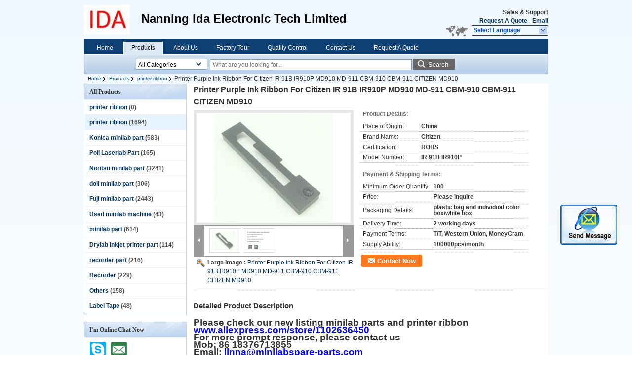

--- FILE ---
content_type: text/html
request_url: https://www.idaminilab.com/sale-11433550-printer-purple-ink-ribbon-for-citizen-ir-91b-ir910p-md910-md-911-cbm-910-cbm-911-citizen-md910.html
body_size: 23645
content:

<!DOCTYPE html>
<html lang="en">
<head>
	<meta charset="utf-8">
	<meta http-equiv="X-UA-Compatible" content="IE=edge">
	<meta name="viewport" content="width=device-width, initial-scale=1">
    <title>Printer Purple Ink Ribbon For Citizen IR 91B IR910P MD910 MD-911 CBM-910 CBM-911 CITIZEN MD910</title>
    <meta name="keywords" content="printer ribbon, Printer Purple Ink Ribbon For Citizen IR 91B IR910P MD910 MD-911 CBM-910 CBM-911 CITIZEN MD910, Quality printer ribbon, printer ribbon supplier" />
    <meta name="description" content="Quality printer ribbon manufacturers & exporter - buy Printer Purple Ink Ribbon For Citizen IR 91B IR910P MD910 MD-911 CBM-910 CBM-911 CITIZEN MD910 from China manufacturer." />
    <link type="text/css" rel="stylesheet"
          href="/images/global.css" media="all">
    <link type="text/css" rel="stylesheet"
          href="/photo/idaminilab/sitetpl/style/common.css" media="all">
    <script type="text/javascript" src="/js/jquery.js"></script>
    <script type="text/javascript" src="/js/common.js"></script>
<meta property="og:title" content="Printer Purple Ink Ribbon For Citizen IR 91B IR910P MD910 MD-911 CBM-910 CBM-911 CITIZEN MD910" />
<meta property="og:description" content="Quality printer ribbon manufacturers & exporter - buy Printer Purple Ink Ribbon For Citizen IR 91B IR910P MD910 MD-911 CBM-910 CBM-911 CITIZEN MD910 from China manufacturer." />
<meta property="og:type" content="product" />
<meta property="og:availability" content="instock" />
<meta property="og:site_name" content="Nanning Ida Electronic Tech Limited" />
<meta property="og:url" content="https://www.idaminilab.com/quality-11433550-printer-purple-ink-ribbon-for-citizen-ir-91b-ir910p-md910-md-911-cbm-910-cbm-911-citizen-md910" />
<meta property="og:image" content="https://www.idaminilab.com/photo/ps21978244-printer_purple_ink_ribbon_for_citizen_ir_91b_ir910p_md910_md_911_cbm_910_cbm_911_citizen_md910.jpg" />
<link rel="canonical" href="https://www.idaminilab.com/quality-11433550-printer-purple-ink-ribbon-for-citizen-ir-91b-ir910p-md910-md-911-cbm-910-cbm-911-citizen-md910" />
<link rel="alternate" href="https://m.idaminilab.com/quality-11433550-printer-purple-ink-ribbon-for-citizen-ir-91b-ir910p-md910-md-911-cbm-910-cbm-911-citizen-md910" media="only screen and (max-width: 640px)" />
<style type="text/css">
/*<![CDATA[*/
.consent__cookie {position: fixed;top: 0;left: 0;width: 100%;height: 0%;z-index: 100000;}.consent__cookie_bg {position: fixed;top: 0;left: 0;width: 100%;height: 100%;background: #000;opacity: .6;display: none }.consent__cookie_rel {position: fixed;bottom:0;left: 0;width: 100%;background: #fff;display: -webkit-box;display: -ms-flexbox;display: flex;flex-wrap: wrap;padding: 24px 80px;-webkit-box-sizing: border-box;box-sizing: border-box;-webkit-box-pack: justify;-ms-flex-pack: justify;justify-content: space-between;-webkit-transition: all ease-in-out .3s;transition: all ease-in-out .3s }.consent__close {position: absolute;top: 20px;right: 20px;cursor: pointer }.consent__close svg {fill: #777 }.consent__close:hover svg {fill: #000 }.consent__cookie_box {flex: 1;word-break: break-word;}.consent__warm {color: #777;font-size: 16px;margin-bottom: 12px;line-height: 19px }.consent__title {color: #333;font-size: 20px;font-weight: 600;margin-bottom: 12px;line-height: 23px }.consent__itxt {color: #333;font-size: 14px;margin-bottom: 12px;display: -webkit-box;display: -ms-flexbox;display: flex;-webkit-box-align: center;-ms-flex-align: center;align-items: center }.consent__itxt i {display: -webkit-inline-box;display: -ms-inline-flexbox;display: inline-flex;width: 28px;height: 28px;border-radius: 50%;background: #e0f9e9;margin-right: 8px;-webkit-box-align: center;-ms-flex-align: center;align-items: center;-webkit-box-pack: center;-ms-flex-pack: center;justify-content: center }.consent__itxt svg {fill: #3ca860 }.consent__txt {color: #a6a6a6;font-size: 14px;margin-bottom: 8px;line-height: 17px }.consent__btns {display: -webkit-box;display: -ms-flexbox;display: flex;-webkit-box-orient: vertical;-webkit-box-direction: normal;-ms-flex-direction: column;flex-direction: column;-webkit-box-pack: center;-ms-flex-pack: center;justify-content: center;flex-shrink: 0;}.consent__btn {width: 280px;height: 40px;line-height: 40px;text-align: center;background: #3ca860;color: #fff;border-radius: 4px;margin: 8px 0;-webkit-box-sizing: border-box;box-sizing: border-box;cursor: pointer }.consent__btn:hover {background: #00823b }.consent__btn.empty {color: #3ca860;border: 1px solid #3ca860;background: #fff }.consent__btn.empty:hover {background: #3ca860;color: #fff }.open .consent__cookie_bg {display: block }.open .consent__cookie_rel {bottom: 0 }@media (max-width: 760px) {.consent__btns {width: 100%;align-items: center;}.consent__cookie_rel {padding: 20px 24px }}.consent__cookie.open {display: block;}.consent__cookie {display: none;}
/*]]>*/
</style>
<script type="text/javascript">
/*<![CDATA[*/
window.isvideotpl = 0;window.detailurl = '';
var isShowGuide=0;var company_type = 4;var webim_domain = '';

var colorUrl = '';
var aisearch = 0;
window.playerReportUrl='/vod/view_count/report';
var query_string = ["Products","Detail"];
var g_tp = '';
var customtplcolor = 99205;
window.predomainsub = "";
/*]]>*/
</script>
</head>
<body>
<img src="/logo.gif" style="display:none" alt="logo"/>
	<div id="floatAd" style="z-index: 110000;position:absolute;right:30px;bottom:60px;display: block;
	height:245px;		">
		<form method="post"
		      onSubmit="return changeAction(this,'/contactnow.html');">
			<input type="hidden" name="pid" value="11433550"/>
			<input alt='Send Message' onclick="this.blur()" type="image"
			       src="/images/floatimage_2.gif"/>
		</form>

			</div>
<a style="display: none!important;" title="Nanning Ida Electronic Tech Limited" class="float-inquiry" href="/contactnow.html" onclick='setinquiryCookie("{\"showproduct\":1,\"pid\":\"11433550\",\"name\":\"Printer Purple Ink Ribbon For Citizen IR 91B IR910P MD910 MD-911 CBM-910 CBM-911 CITIZEN MD910\",\"source_url\":\"\\/sale-11433550-printer-purple-ink-ribbon-for-citizen-ir-91b-ir910p-md910-md-911-cbm-910-cbm-911-citizen-md910.html\",\"picurl\":\"\\/photo\\/pd21978244-printer_purple_ink_ribbon_for_citizen_ir_91b_ir910p_md910_md_911_cbm_910_cbm_911_citizen_md910.jpg\",\"propertyDetail\":[[\"Place of Origin\",\"China\"],[\"Brand Name\",\"Citizen\"],[\"Certification\",\"ROHS\"],[\"Model Number\",\"IR 91B IR910P\"]],\"company_name\":null,\"picurl_c\":\"\\/photo\\/pc21978244-printer_purple_ink_ribbon_for_citizen_ir_91b_ir910p_md910_md_911_cbm_910_cbm_911_citizen_md910.jpg\",\"price\":\"Please inquire\",\"username\":\"Linna Ye\",\"viewTime\":\"Last Login : 8 hours 34 minutes ago\",\"subject\":\"Please send me FOB price on Printer Purple Ink Ribbon For Citizen IR 91B IR910P MD910 MD-911 CBM-910 CBM-911 CITIZEN MD910\",\"countrycode\":\"CN\"}");'></a>
<div class="cont_header">
    <style>
	.f_header_main .select_language div:hover{
		color: #c00;
    text-decoration: underline;
	}
</style>

<div class="f_header_main">
	<table cellpadding="0" cellspacing="0" width="100%">
		<tbody>
		<tr>
			<td class="header_logo">
				<a title="China printer ribbon manufacturer" href="//www.idaminilab.com"><img onerror="$(this).parent().hide();" src="/logo.gif" alt="China printer ribbon manufacturer" /></a>			</td>
			<td>
				<div class="header_company_detail">
					<table cellpadding="0" cellspacing="0" width="100%" height="100%"
					       class="header_company_table">
						<tbody>
						<tr>
							<td>
								<p><span style="font-size:24px">Nanning Ida Electronic Tech Limited</span></p>							</td>
						</tr>
						</tbody>
					</table>
				</div>

			</td>
			<td>
				<div class="header_other_detail">
					<b>Sales & Support <font
							id="hourZone"></font></b><br>
					<b>
                        <a title="Nanning Ida Electronic Tech Limited" href="/contactnow.html">Request A Quote</a> -
						<a title="" href="mailto:idaminilab@126.com">Email</a>					</b>
					<br>
                     <span class="yuyan_icon"></span>
										<div class="sel" id="selectlang">
						<span>Select Language</span>
						<a title="Nanning Ida Electronic Tech Limited" id="tranimg"
						   href="javascript:;"
						   class="col"></a>
					</div>

					<dl id="p_l" class="select_language">
													<dt class="english">
								                                                                    <a title="China good quality printer ribbon  on sales" href="https://www.idaminilab.com/">English</a>                                							</dt>
													<dt class="french">
								                                                                    <a title="China good quality printer ribbon  on sales" href="https://french.idaminilab.com/">French</a>                                							</dt>
													<dt class="spanish">
								                                                                    <a title="China good quality printer ribbon  on sales" href="https://spanish.idaminilab.com/">Spanish</a>                                							</dt>
													<dt class="portuguese">
								                                                                    <a title="China good quality printer ribbon  on sales" href="https://portuguese.idaminilab.com/">Portuguese</a>                                							</dt>
											</dl>
									</div>
			</td>
		</tr>
		</tbody>
	</table>
</div>

<script>
    if (document.getElementById("tranimg")) {
        if(document.getElementById("tranimg").addEventListener) {
            document.getElementById("tranimg").addEventListener("click", function(event){
                f_header_main_selectLanguage(document.getElementById("tranimg"),event);
            },false);
        } else {
            document.getElementById("tranimg").attachEvent("click", function(event){
                f_header_main_selectLanguage(document.getElementById("tranimg"),event);
            });
        }
    }
</script>
<div class="f_header_nav"  id="head_menu">
	<dl class="header_nav_tabs">
		<dd class="bl fleft"></dd>
                                <dt id="headHome" >
                                <a target="_self" title="" href="/">Home</a>                            </dt>
                                            <dt id="productLi" class="cur">
                                <a target="_self" title="" href="/products.html">Products</a>                            </dt>
                                            <dt id="headAboutUs" >
                                <a target="_self" title="" href="/aboutus.html">About Us</a>                            </dt>
                                            <dt id="headFactorytour" >
                                <a target="_self" title="" href="/factory.html">Factory Tour</a>                            </dt>
                                            <dt id="headQualityControl" >
                                <a target="_self" title="" href="/quality.html">Quality Control</a>                            </dt>
                                            <dt id="headContactUs" >
                                <a target="_self" title="" href="/contactus.html">Contact Us</a>                            </dt>
                                            <dt id="" >
                                <form id="f_header_nav_form" method="post" target="_blank">
                    <input type="hidden" name="pid" value="11433550"/>
                    <a href="javascript:;"><span onclick="document.getElementById('f_header_nav_form').action='/contactnow.html';document.getElementById('f_header_nav_form').submit();">Request A Quote</span></a>
                </form>
                            </dt>
                                            <dt>
                    </dt>
		<dd class="br fright"></dd>
	</dl>
</div>
<script>
    if(window.addEventListener){
        window.addEventListener("load",function(){f_headmenucur()},false);
    }
    else{
        window.attachEvent("onload",function(){f_headmenucur()});
    }
</script>
<div class="f_categories_alone" xmlns="http://www.w3.org/1999/html">
        <table  cellpadding="0" cellspacing="0">
            <tr>
                <td >
                    <div id="input_select">
                        <dl class="show_dl">
                            <dt><input type="text" value="All Categories" id="search_cur_key"/></dt>
                            <dd id="search_cur_value" style="display: none" class="categories">
                                <a href="#" onClick="mouse_events.guide_value('All Categories')">All Categories</a>
                                                                                                            <a href="#" onClick="mouse_events.guide_value('printer ribbon')">printer ribbon</a>
                                                                            <a href="#" onClick="mouse_events.guide_value('printer ribbon')">printer ribbon</a>
                                                                            <a href="#" onClick="mouse_events.guide_value('Konica minilab part')">Konica minilab part</a>
                                                                            <a href="#" onClick="mouse_events.guide_value('Poli Laserlab Part')">Poli Laserlab Part</a>
                                                                            <a href="#" onClick="mouse_events.guide_value('Noritsu minilab part')">Noritsu minilab part</a>
                                                                            <a href="#" onClick="mouse_events.guide_value('doli minilab part')">doli minilab part</a>
                                                                            <a href="#" onClick="mouse_events.guide_value('Fuji minilab part')">Fuji minilab part</a>
                                                                            <a href="#" onClick="mouse_events.guide_value('Used minilab machine')">Used minilab machine</a>
                                                                            <a href="#" onClick="mouse_events.guide_value('minilab part')">minilab part</a>
                                                                            <a href="#" onClick="mouse_events.guide_value('Drylab Inkjet printer part')">Drylab Inkjet printer part</a>
                                                                            <a href="#" onClick="mouse_events.guide_value('recorder part')">recorder part</a>
                                                                            <a href="#" onClick="mouse_events.guide_value('Recorder')">Recorder</a>
                                                                            <a href="#" onClick="mouse_events.guide_value('Others')">Others</a>
                                                                            <a href="#" onClick="mouse_events.guide_value('Label Tape')">Label Tape</a>
                                                                                                </dd>
                        </dl>
                    </div>
                </td>
            </tr>
        </table>
</div>
<script>
    var mouse_events={};
    mouse_events.guide_value = function(value){
        document.getElementById('search_cur_key').value = value;
        document.getElementById('search_cur_value').style.display = 'none';
        window.setTimeout(function(){document.getElementById('search_cur_value').style.display=''},100);
    }
    $(function () {
        $(".show_dl").mouseover(function () {
            $(this).children(".categories").show();
        })
        $(".show_dl").mouseout(function () {
            $(this).children(".categories").hide();
        })
    })
</script><div class="f_search_alone">
    <form action="" method="POST" onsubmit="return jsWidgetSearch(this,'');">
        <input class="text_wrap input01" type="text" name="keyword" placeholder="What are you looking for..."
               value="">
                        <button class="submit_1" name="submit" value="Search" >Search</button>
                </form>
</div>
<div style="width:1000px;margin:0 auto;">    <div class="f_header_breadcrumb">
    <a title="" href="/">Home</a>    <a title="" href="/products.html">Products</a><a title="" href="/supplier-457829-printer-ribbon">printer ribbon</a><h2 class="index-bread" >Printer Purple Ink Ribbon For Citizen IR 91B IR910P MD910 MD-911 CBM-910 CBM-911 CITIZEN MD910</h2></div>
 </div>
<div class="cont_main_box cont_main_box1">
    <div class="cont_main_box_inner">
        <div class="cont_main_n">
            <div class="cont_main_n_inner">
                
<div class="n_menu_list">
    <div class="main_title"><span class="main_con">All Products</span></div>
                
        <div class="item ">
            <strong>
                
                <a title="China printer ribbon  on sales" href="/supplier-397174-printer-ribbon">printer ribbon</a>
                                                    <span class="num">(0)</span>
                            </strong>
                                </div>
                
        <div class="item active">
            <strong>
                
                <a title="China printer ribbon  on sales" href="/supplier-457829-printer-ribbon">printer ribbon</a>
                                                    <span class="num">(1694)</span>
                            </strong>
                                </div>
                
        <div class="item ">
            <strong>
                
                <a title="China Konica minilab part  on sales" href="/supplier-457830-konica-minilab-part">Konica minilab part</a>
                                                    <span class="num">(583)</span>
                            </strong>
                                </div>
                
        <div class="item ">
            <strong>
                
                <a title="China Poli Laserlab Part  on sales" href="/supplier-457831-poli-laserlab-part">Poli Laserlab Part</a>
                                                    <span class="num">(165)</span>
                            </strong>
                                </div>
                
        <div class="item ">
            <strong>
                
                <a title="China Noritsu minilab part  on sales" href="/supplier-457832-noritsu-minilab-part">Noritsu minilab part</a>
                                                    <span class="num">(3241)</span>
                            </strong>
                                </div>
                
        <div class="item ">
            <strong>
                
                <a title="China doli minilab part  on sales" href="/supplier-457833-doli-minilab-part">doli minilab part</a>
                                                    <span class="num">(306)</span>
                            </strong>
                                </div>
                
        <div class="item ">
            <strong>
                
                <a title="China Fuji minilab part  on sales" href="/supplier-457844-fuji-minilab-part">Fuji minilab part</a>
                                                    <span class="num">(2443)</span>
                            </strong>
                                </div>
                
        <div class="item ">
            <strong>
                
                <a title="China Used minilab machine  on sales" href="/supplier-457845-used-minilab-machine">Used minilab machine</a>
                                                    <span class="num">(43)</span>
                            </strong>
                                </div>
                
        <div class="item ">
            <strong>
                
                <a title="China minilab part  on sales" href="/supplier-457846-minilab-part">minilab part</a>
                                                    <span class="num">(614)</span>
                            </strong>
                                </div>
                
        <div class="item ">
            <strong>
                
                <a title="China Drylab Inkjet printer part  on sales" href="/supplier-3790412-drylab-inkjet-printer-part">Drylab Inkjet printer part</a>
                                                    <span class="num">(114)</span>
                            </strong>
                                </div>
                
        <div class="item ">
            <strong>
                
                <a title="China recorder part  on sales" href="/supplier-4099285-recorder-part">recorder part</a>
                                                    <span class="num">(216)</span>
                            </strong>
                                </div>
                
        <div class="item ">
            <strong>
                
                <a title="China Recorder  on sales" href="/supplier-4624402-recorder">Recorder</a>
                                                    <span class="num">(229)</span>
                            </strong>
                                </div>
                
        <div class="item ">
            <strong>
                
                <a title="China Others  on sales" href="/supplier-4682852-others">Others</a>
                                                    <span class="num">(158)</span>
                            </strong>
                                </div>
                
        <div class="item ">
            <strong>
                
                <a title="China Label Tape  on sales" href="/supplier-4759609-label-tape">Label Tape</a>
                                                    <span class="num">(48)</span>
                            </strong>
                                </div>
    </div>

                                                <div class="n_contact_box">
	<dl class="l_msy">
		<dd>I'm Online Chat Now</dd>
		<dt>
                        				<div class="two"><a href="skype:idaminilab?call"></a></div>                        				<div class="four"><a href="mailto:idaminilab@126.com"></a></div>                                                                        					<div class="linkedin"><a href="http://https://www.linkedin.com/in/%E4%B8%BD%E8%90%8D-%E5%8F%B6-017587110/"></a></div>                            		</dt>
	</dl>
	<div class="btn-wrap">
		<form
				onSubmit="return changeAction(this,'/contactnow.html');"
				method="POST" target="_blank">
			<input type="hidden" name="pid" value="0"/>
			<input type="submit" name="submit" value="Contact Now" class="btn submit_btn" style="background:#ff771c url(/images/css-sprite.png) -255px -213px;color:#fff;border-radius:2px;padding:2px 18px 2px 40px;width:auto;height:2em;">
		</form>
	</div>
</div>
<script>
    function n_contact_box_ready() {
        if (typeof(changeAction) == "undefined") {
            changeAction = function (formname, url) {
                formname.action = url;
            }
        }
    }
    if(window.addEventListener){
        window.addEventListener("load",n_contact_box_ready,false);
    }
    else{
        window.attachEvent("onload",n_contact_box_ready);
    }
</script>

            </div>
        </div>
        <div class="cont_main_no">
            <div class="cont_main_no_inner">
               
                <script>
	var Speed_1 = 10;
	var Space_1 = 20;
	var PageWidth_1 = 69 * 4;
	var interval_1 = 5000;
	var fill_1 = 0;
	var MoveLock_1 = false;
	var MoveTimeObj_1;
	var MoveWay_1 = "right";
	var Comp_1 = 0;
	var AutoPlayObj_1 = null;
	function GetObj(objName) {
		if (document.getElementById) {
			return eval('document.getElementById("' + objName + '")')
		} else {
			return eval("document.all." + objName)
		}
	}
	function AutoPlay_1() {
		clearInterval(AutoPlayObj_1);
		AutoPlayObj_1 = setInterval("ISL_GoDown_1();ISL_StopDown_1();", interval_1)
	}
	function ISL_GoUp_1(count) {
		if (MoveLock_1) {
			return
		}
		clearInterval(AutoPlayObj_1);
		MoveLock_1 = true;
		MoveWay_1 = "left";
		if (count > 3) {
			MoveTimeObj_1 = setInterval("ISL_ScrUp_1();", Speed_1)
		}
	}
	function ISL_StopUp_1() {
		if (MoveWay_1 == "right") {
			return
		}
		clearInterval(MoveTimeObj_1);
		if ((GetObj("ISL_Cont_1").scrollLeft - fill_1) % PageWidth_1 != 0) {
			Comp_1 = fill_1 - (GetObj("ISL_Cont_1").scrollLeft % PageWidth_1);
			CompScr_1()
		} else {
			MoveLock_1 = false
		}
		AutoPlay_1()
	}
	function ISL_ScrUp_1() {
		if (GetObj("ISL_Cont_1").scrollLeft <= 0) {
			return false;
		}
		GetObj("ISL_Cont_1").scrollLeft -= Space_1
	}
	function ISL_GoDown_1(count) {
		if (MoveLock_1) {
			return
		}
		clearInterval(AutoPlayObj_1);
		MoveLock_1 = true;
		MoveWay_1 = "right";
		if (count > 3) {
			ISL_ScrDown_1();
			MoveTimeObj_1 = setInterval("ISL_ScrDown_1()", Speed_1)
		}
	}
	function ISL_StopDown_1() {
		if (MoveWay_1 == "left") {
			return
		}
		clearInterval(MoveTimeObj_1);
		if (GetObj("ISL_Cont_1").scrollLeft % PageWidth_1 - (fill_1 >= 0 ? fill_1 : fill_1 + 1) != 0) {
			Comp_1 = PageWidth_1 - GetObj("ISL_Cont_1").scrollLeft % PageWidth_1 + fill_1;
			CompScr_1()
		} else {
			MoveLock_1 = false
		}
		AutoPlay_1()
	}
	function ISL_ScrDown_1() {
		if (GetObj("ISL_Cont_1").scrollLeft >= GetObj("List1_1").scrollWidth) {
			GetObj("ISL_Cont_1").scrollLeft = GetObj("ISL_Cont_1").scrollLeft - GetObj("List1_1").offsetWidth
		}
		GetObj("ISL_Cont_1").scrollLeft += Space_1
	}
	function CompScr_1() {
		if (Comp_1 == 0) {
			MoveLock_1 = false;
			return
		}
		var num, TempSpeed = Speed_1, TempSpace = Space_1;
		if (Math.abs(Comp_1) < PageWidth_1 / 2) {
			TempSpace = Math.round(Math.abs(Comp_1 / Space_1));
			if (TempSpace < 1) {
				TempSpace = 1
			}
		}
		if (Comp_1 < 0) {
			if (Comp_1 < -TempSpace) {
				Comp_1 += TempSpace;
				num = TempSpace
			} else {
				num = -Comp_1;
				Comp_1 = 0
			}
			GetObj("ISL_Cont_1").scrollLeft -= num;
			setTimeout("CompScr_1()", TempSpeed)
		} else {
			if (Comp_1 > TempSpace) {
				Comp_1 -= TempSpace;
				num = TempSpace
			} else {
				num = Comp_1;
				Comp_1 = 0
			}
			GetObj("ISL_Cont_1").scrollLeft += num;
			setTimeout("CompScr_1()", TempSpeed)
		}
	}
	function picrun_ini() {
		GetObj("List2_1").innerHTML = GetObj("List1_1").innerHTML;
		GetObj("ISL_Cont_1").scrollLeft = fill_1 >= 0 ? fill_1 : GetObj("List1_1").scrollWidth - Math.abs(fill_1);
		GetObj("ISL_Cont_1").onmouseover = function () {
			clearInterval(AutoPlayObj_1)
		};
		GetObj("ISL_Cont_1").onmouseout = function () {
			AutoPlay_1()
		};
		AutoPlay_1()
	}
    var tb_pathToImage="/images/loadingAnimation.gif";
	var zy_product_info = "{\"showproduct\":1,\"pid\":\"11433550\",\"name\":\"Printer Purple Ink Ribbon For Citizen IR 91B IR910P MD910 MD-911 CBM-910 CBM-911 CITIZEN MD910\",\"source_url\":\"\\/sale-11433550-printer-purple-ink-ribbon-for-citizen-ir-91b-ir910p-md910-md-911-cbm-910-cbm-911-citizen-md910.html\",\"picurl\":\"\\/photo\\/pd21978244-printer_purple_ink_ribbon_for_citizen_ir_91b_ir910p_md910_md_911_cbm_910_cbm_911_citizen_md910.jpg\",\"propertyDetail\":[[\"Place of Origin\",\"China\"],[\"Brand Name\",\"Citizen\"],[\"Certification\",\"ROHS\"],[\"Model Number\",\"IR 91B IR910P\"]],\"company_name\":null,\"picurl_c\":\"\\/photo\\/pc21978244-printer_purple_ink_ribbon_for_citizen_ir_91b_ir910p_md910_md_911_cbm_910_cbm_911_citizen_md910.jpg\",\"price\":\"Please inquire\",\"username\":\"Linna Ye\",\"viewTime\":\"Last Login : 5 hours 34 minutes ago\",\"subject\":\"Can you supply Printer Purple Ink Ribbon For Citizen IR 91B IR910P MD910 MD-911 CBM-910 CBM-911 CITIZEN MD910 for us\",\"countrycode\":\"CN\"}";
	var zy_product_info = zy_product_info.replace(/"/g, "\\\"");
	var zy_product_info = zy_product_info.replace(/'/g, "\\\'");
    $(document).ready(function(){tb_init("a.thickbox, area.thickbox, input.thickbox");imgLoader=new Image();imgLoader.src=tb_pathToImage});function tb_init(domChunk){$(domChunk).click(function(){var t=this.title||this.name||null;var a=this.href||this.alt;var g=this.rel||false;var pid=$(this).attr("pid")||null;tb_show(t,a,g,pid);this.blur();return false})}function tb_show(caption,url,imageGroup,pid){try{if(typeof document.body.style.maxHeight==="undefined"){$("body","html").css({height:"100%",width:"100%"});$("html").css("overflow","hidden");if(document.getElementById("TB_HideSelect")===null){$("body").append("<iframe id='TB_HideSelect'></iframe><div id='TB_overlay'></div><div id='TB_window'></div>");$("#TB_overlay").click(tb_remove)}}else{if(document.getElementById("TB_overlay")===null){$("body").append("<div id='TB_overlay'></div><div id='TB_window'></div>");$("#TB_overlay").click(tb_remove)}}if(tb_detectMacXFF()){$("#TB_overlay").addClass("TB_overlayMacFFBGHack")}else{$("#TB_overlay").addClass("TB_overlayBG")}if(caption===null){caption=""}$("body").append("<div id='TB_load'><img src='"+imgLoader.src+"' /></div>");$("#TB_load").show();var baseURL;if(url.indexOf("?")!==-1){baseURL=url.substr(0,url.indexOf("?"))}else{baseURL=url}var urlString=/\.jpg$|\.jpeg$|\.png$|\.gif$|\.bmp$/;var urlType=baseURL.toLowerCase().match(urlString);if(pid!=null){$("#TB_window").append("<div id='TB_button' style='padding-top: 10px;text-align:center'>" +
		"<a href=\"/contactnow.html\" onclick= 'setinquiryCookie(\""+zy_product_info+"\");' class='btn contact_btn' style='display: inline-block;background:#ff771c url(/images/css-sprite.png) -260px -214px;color:#fff;padding:0 13px 0 33px;width:auto;height:25px;line-height:26px;border:0;font-size:13px;border-radius:4px;font-weight:bold;text-decoration:none;'>Contact Now</a>" +
		"&nbsp;&nbsp;  <input class='close_thickbox' type='button' value='' onclick='javascript:tb_remove();'></div>")}if(urlType==".jpg"||urlType==".jpeg"||urlType==".png"||urlType==".gif"||urlType==".bmp"){TB_PrevCaption="";TB_PrevURL="";TB_PrevHTML="";TB_NextCaption="";TB_NextURL="";TB_NextHTML="";TB_imageCount="";TB_FoundURL=false;TB_OpenNewHTML="";if(imageGroup){TB_TempArray=$("a[@rel="+imageGroup+"]").get();for(TB_Counter=0;((TB_Counter<TB_TempArray.length)&&(TB_NextHTML===""));TB_Counter++){var urlTypeTemp=TB_TempArray[TB_Counter].href.toLowerCase().match(urlString);if(!(TB_TempArray[TB_Counter].href==url)){if(TB_FoundURL){TB_NextCaption=TB_TempArray[TB_Counter].title;TB_NextURL=TB_TempArray[TB_Counter].href;TB_NextHTML="<span id='TB_next'>&nbsp;&nbsp;<a href='#'>Next &gt;</a></span>"}else{TB_PrevCaption=TB_TempArray[TB_Counter].title;TB_PrevURL=TB_TempArray[TB_Counter].href;TB_PrevHTML="<span id='TB_prev'>&nbsp;&nbsp;<a href='#'>&lt; Prev</a></span>"}}else{TB_FoundURL=true;TB_imageCount="Image "+(TB_Counter+1)+" of "+(TB_TempArray.length)}}}TB_OpenNewHTML="<span style='font-size: 11pt'>&nbsp;&nbsp;<a href='"+url+"' target='_blank' style='color:#003366'>View original</a></span>";imgPreloader=new Image();imgPreloader.onload=function(){imgPreloader.onload=null;var pagesize=tb_getPageSize();var x=pagesize[0]-150;var y=pagesize[1]-150;var imageWidth=imgPreloader.width;var imageHeight=imgPreloader.height;if(imageWidth>x){imageHeight=imageHeight*(x/imageWidth);imageWidth=x;if(imageHeight>y){imageWidth=imageWidth*(y/imageHeight);imageHeight=y}}else{if(imageHeight>y){imageWidth=imageWidth*(y/imageHeight);imageHeight=y;if(imageWidth>x){imageHeight=imageHeight*(x/imageWidth);imageWidth=x}}}TB_WIDTH=imageWidth+30;TB_HEIGHT=imageHeight+60;$("#TB_window").append("<a href='' id='TB_ImageOff' title='Close'><img id='TB_Image' src='"+url+"' width='"+imageWidth+"' height='"+imageHeight+"' alt='"+caption+"'/></a>"+"<div id='TB_caption'>"+caption+"<div id='TB_secondLine'>"+TB_imageCount+TB_PrevHTML+TB_NextHTML+TB_OpenNewHTML+"</div></div><div id='TB_closeWindow'><a href='#' id='TB_closeWindowButton' title='Close'>close</a> or Esc Key</div>");$("#TB_closeWindowButton").click(tb_remove);if(!(TB_PrevHTML==="")){function goPrev(){if($(document).unbind("click",goPrev)){$(document).unbind("click",goPrev)}$("#TB_window").remove();$("body").append("<div id='TB_window'></div>");tb_show(TB_PrevCaption,TB_PrevURL,imageGroup);return false}$("#TB_prev").click(goPrev)}if(!(TB_NextHTML==="")){function goNext(){$("#TB_window").remove();$("body").append("<div id='TB_window'></div>");tb_show(TB_NextCaption,TB_NextURL,imageGroup);return false}$("#TB_next").click(goNext)}document.onkeydown=function(e){if(e==null){keycode=event.keyCode}else{keycode=e.which}if(keycode==27){tb_remove()}else{if(keycode==190){if(!(TB_NextHTML=="")){document.onkeydown="";goNext()}}else{if(keycode==188){if(!(TB_PrevHTML=="")){document.onkeydown="";goPrev()}}}}};tb_position();$("#TB_load").remove();$("#TB_ImageOff").click(tb_remove);$("#TB_window").css({display:"block"})};imgPreloader.src=url}else{var queryString=url.replace(/^[^\?]+\??/,"");var params=tb_parseQuery(queryString);TB_WIDTH=(params["width"]*1)+30||630;TB_HEIGHT=(params["height"]*1)+40||440;ajaxContentW=TB_WIDTH-30;ajaxContentH=TB_HEIGHT-45;if(url.indexOf("TB_iframe")!=-1){urlNoQuery=url.split("TB_");
        $("#TB_iframeContent").remove();if(params["modal"]!="true"){$("#TB_window").append("<div id='TB_title'><div id='TB_ajaxWindowTitle'>"+caption+"</div><div id='TB_closeAjaxWindow'><a href='#' id='TB_closeWindowButton' title='Close'>close</a> or Esc Key</div></div><iframe frameborder='0' hspace='0' src='"+urlNoQuery[0]+"' id='TB_iframeContent' name='TB_iframeContent"+Math.round(Math.random()*1000)+"' onload='tb_showIframe()' style='width:"+(ajaxContentW+29)+"px;height:"+(ajaxContentH+17)+"px;' > </iframe>")}else{$("#TB_overlay").unbind();$("#TB_window").append("<iframe frameborder='0' hspace='0' src='"+urlNoQuery[0]+"' id='TB_iframeContent' name='TB_iframeContent"+Math.round(Math.random()*1000)+"' onload='tb_showIframe()' style='width:"+(ajaxContentW+29)+"px;height:"+(ajaxContentH+17)+"px;'> </iframe>")}}else{if($("#TB_window").css("display")!="block"){if(params["modal"]!="true"){$("#TB_window").append("<div id='TB_title'><div id='TB_ajaxWindowTitle'>"+caption+"</div><div id='TB_closeAjaxWindow'><a href='#' id='TB_closeWindowButton'>close</a> or Esc Key</div></div><div id='TB_ajaxContent' style='width:"+ajaxContentW+"px;height:"+ajaxContentH+"px'></div>")}else{$("#TB_overlay").unbind();$("#TB_window").append("<div id='TB_ajaxContent' class='TB_modal' style='width:"+ajaxContentW+"px;height:"+ajaxContentH+"px;'></div>")}}else{$("#TB_ajaxContent")[0].style.width=ajaxContentW+"px";$("#TB_ajaxContent")[0].style.height=ajaxContentH+"px";$("#TB_ajaxContent")[0].scrollTop=0;$("#TB_ajaxWindowTitle").html(caption)}}$("#TB_closeWindowButton").click(tb_remove);if(url.indexOf("TB_inline")!=-1){$("#TB_ajaxContent").append($("#"+params["inlineId"]).children());$("#TB_window").unload(function(){$("#"+params["inlineId"]).append($("#TB_ajaxContent").children())});tb_position();$("#TB_load").remove();$("#TB_window").css({display:"block"})}else{if(url.indexOf("TB_iframe")!=-1){tb_position()}else{$("#TB_ajaxContent").load(url+="&random="+(new Date().getTime()),function(){tb_position();$("#TB_load").remove();tb_init("#TB_ajaxContent a.thickbox");$("#TB_window").css({display:"block"})})}}}if(!params["modal"]){document.onkeyup=function(e){if(e==null){keycode=event.keyCode}else{keycode=e.which}if(keycode==27){tb_remove()}}}}catch(e){}}function tb_showIframe(){$("#TB_load").remove();$("#TB_window").css({display:"block"})}function tb_remove(){$("#TB_imageOff").unbind("click");$("#TB_closeWindowButton").unbind("click");$("#TB_window").fadeOut("fast",function(){$("#TB_window,#TB_overlay,#TB_HideSelect").trigger("unload").unbind().remove()});$("#TB_load").remove();if(typeof document.body.style.maxHeight=="undefined"){$("body","html").css({height:"auto",width:"auto"});$("html").css("overflow","")}document.onkeydown="";document.onkeyup="";return false}function tb_position(){$("#TB_window").css({marginLeft:"-"+parseInt((TB_WIDTH/2),10)+"px",width:TB_WIDTH+"px"});$("#TB_window").css({marginTop:"-"+parseInt((TB_HEIGHT/2),10)+"px"})}function tb_parseQuery(query){var Params={};if(!query){return Params}var Pairs=query.split(/[;&]/);for(var i=0;i<Pairs.length;i++){var KeyVal=Pairs[i].split("=");if(!KeyVal||KeyVal.length!=2){continue}var key=unescape(KeyVal[0]);var val=unescape(KeyVal[1]);val=val.replace(/\+/g," ");Params[key]=val}return Params}function tb_getPageSize(){var de=document.documentElement;var w=window.innerWidth||self.innerWidth||(de&&de.clientWidth)||document.body.clientWidth;var h=window.innerHeight||self.innerHeight||(de&&de.clientHeight)||document.body.clientHeight;arrayPageSize=[w,h];return arrayPageSize}function tb_detectMacXFF(){var userAgent=navigator.userAgent.toLowerCase();if(userAgent.indexOf("mac")!=-1&&userAgent.indexOf("firefox")!=-1){return true}};
</script>
<script>
		var data =["\/photo\/pc21978244-printer_purple_ink_ribbon_for_citizen_ir_91b_ir910p_md910_md_911_cbm_910_cbm_911_citizen_md910.jpg","\/photo\/pc159422225-printer_purple_ink_ribbon_for_citizen_ir_91b_ir910p_md910_md_911_cbm_910_cbm_911_citizen_md910.jpg"];
	var datas =["\/photo\/pl21978244-printer_purple_ink_ribbon_for_citizen_ir_91b_ir910p_md910_md_911_cbm_910_cbm_911_citizen_md910.jpg","\/photo\/pl159422225-printer_purple_ink_ribbon_for_citizen_ir_91b_ir910p_md910_md_911_cbm_910_cbm_911_citizen_md910.jpg"];
	function change_img(count) {

        document.getElementById("productImg").src = data[count % data.length];
		document.getElementById("large").href = datas[count % datas.length];
		document.getElementById("largeimg").href = datas[count % datas.length];
	}
</script>


<div class="no_product_detailmain" id="anchor_product_picture">
        <div class="top_tip">
        <h1>Printer Purple Ink Ribbon For Citizen IR 91B IR910P MD910 MD-911 CBM-910 CBM-911 CITIZEN MD910</h1>
    </div>
    <div class="product_detail_box">
        <table cellpadding="0" cellspacing="0" width="100%">
            <tbody>
            <tr>
                <td class="product_wrap_flash">
                    <dl class="le r_flash">
                        <dt>

							<a id="largeimg" class="thickbox" pid="11433550" title="China Printer Purple Ink Ribbon For Citizen IR 91B IR910P MD910 MD-911 CBM-910 CBM-911 CITIZEN MD910 supplier" href="/photo/pl21978244-printer_purple_ink_ribbon_for_citizen_ir_91b_ir910p_md910_md_911_cbm_910_cbm_911_citizen_md910.jpg"><div style='max-width:312px; max-height:222px;'><img id="productImg" src="/photo/pc21978244-printer_purple_ink_ribbon_for_citizen_ir_91b_ir910p_md910_md_911_cbm_910_cbm_911_citizen_md910.jpg" alt="China Printer Purple Ink Ribbon For Citizen IR 91B IR910P MD910 MD-911 CBM-910 CBM-911 CITIZEN MD910 supplier" /></div></a>                        </dt>
                        <dd>
                            <div class="blk_18">
								                                <div class="pro">
									<div class="leb fleft" onmousedown="ISL_GoUp_1(2)" onmouseup="ISL_StopUp_1()" onmouseout="ISL_StopUp_1()" style="cursor:pointer;">
										<a rel="nofollow" href="javascript:void(0)"></a>
									</div>
									<div class="pcont" id="ISL_Cont_1">
                                        <div class="ScrCont">
                                            <div id="List1_1">
                                                <table cellspacing="5" class="fleft">
                                                    <tbody>
                                                    <tr>

																													<td>
																<a rel="nofollow" title="Printer Purple Ink Ribbon For Citizen IR 91B IR910P MD910 MD-911 CBM-910 CBM-911 CITIZEN MD910 supplier"><img onclick="change_img(0)" src="/photo/pm21978244-printer_purple_ink_ribbon_for_citizen_ir_91b_ir910p_md910_md_911_cbm_910_cbm_911_citizen_md910.jpg" alt="Printer Purple Ink Ribbon For Citizen IR 91B IR910P MD910 MD-911 CBM-910 CBM-911 CITIZEN MD910 supplier" /></a>															</td>
																													<td>
																<a rel="nofollow" title="Printer Purple Ink Ribbon For Citizen IR 91B IR910P MD910 MD-911 CBM-910 CBM-911 CITIZEN MD910 supplier"><img onclick="change_img(1)" src="/photo/pm159422225-printer_purple_ink_ribbon_for_citizen_ir_91b_ir910p_md910_md_911_cbm_910_cbm_911_citizen_md910.jpg" alt="Printer Purple Ink Ribbon For Citizen IR 91B IR910P MD910 MD-911 CBM-910 CBM-911 CITIZEN MD910 supplier" /></a>															</td>
														                                                    </tr>
                                                    </tbody>
                                                </table>
                                            </div>
                                            <div id="List2_1">
                                            </div>
                                        </div>
                                    </div>
									<div class="rib fright" onmousedown="ISL_GoDown_1(2)" onmouseup="ISL_StopDown_1()" onmouseout="ISL_StopDown_1()" style="cursor: pointer;">
										<a rel="nofollow" href="javascript:void(0)"></a>
									</div>
								</div>
								                            </div>
							                                                            <p class="sear">
                                <span class="fleft">Large Image :&nbsp;</span>
								<a id="large" class="thickbox" pid="11433550" title="China Printer Purple Ink Ribbon For Citizen IR 91B IR910P MD910 MD-911 CBM-910 CBM-911 CITIZEN MD910 supplier" href="/photo/pl21978244-printer_purple_ink_ribbon_for_citizen_ir_91b_ir910p_md910_md_911_cbm_910_cbm_911_citizen_md910.jpg">Printer Purple Ink Ribbon For Citizen IR 91B IR910P MD910 MD-911 CBM-910 CBM-911 CITIZEN MD910</a>                            </p>
                                							
                            <div class="clearfix"></div>
                        </dd>
                    </dl>
                </td>
                                <td>
                    <div class="ri">
						<h3>Product Details:</h3>
						                        <table class="tables data" width="100%" border="0" cellpadding="0" cellspacing="0">
                            <tbody>
							                                                                <tr>
                                <th width="35%">Place of Origin:</th>
                                <td>China</td>
                            </tr>
							                                                                <tr>
                                <th width="35%">Brand Name:</th>
                                <td>Citizen</td>
                            </tr>
							                                                                <tr>
                                <th width="35%">Certification:</th>
                                <td>ROHS</td>
                            </tr>
							                                                                <tr>
                                <th width="35%">Model Number:</th>
                                <td>IR 91B IR910P</td>
                            </tr>
														
                            </tbody>
                        </table>
						
													<h3 class="title_s">Payment & Shipping Terms:</h3>
							<table class="tables data" width="100%" border="0" cellpadding="0" cellspacing="0">
								<tbody>
								                                    									<tr>
										<th width="35%" nowrap="nowrap">Minimum Order Quantity:</th>
										<td>100</td>
									</tr>
								                                    									<tr>
										<th width="35%" nowrap="nowrap">Price:</th>
										<td>Please inquire</td>
									</tr>
								                                    									<tr>
										<th width="35%" nowrap="nowrap">Packaging Details:</th>
										<td>plastic bag and individual color box/white box</td>
									</tr>
								                                    									<tr>
										<th width="35%" nowrap="nowrap">Delivery Time:</th>
										<td>2 working days</td>
									</tr>
								                                    									<tr>
										<th width="35%" nowrap="nowrap">Payment Terms:</th>
										<td>T/T, Western Union, MoneyGram</td>
									</tr>
								                                    									<tr>
										<th width="35%" nowrap="nowrap">Supply Ability:</th>
										<td>100000pcs/month</td>
									</tr>
																								</tbody>
							</table>
						                        <div class="clearfix"></div>
                        <div class="sub">
                        								<a href="/contactnow.html" onclick= 'setinquiryCookie("{\"showproduct\":1,\"pid\":\"11433550\",\"name\":\"Printer Purple Ink Ribbon For Citizen IR 91B IR910P MD910 MD-911 CBM-910 CBM-911 CITIZEN MD910\",\"source_url\":\"\\/sale-11433550-printer-purple-ink-ribbon-for-citizen-ir-91b-ir910p-md910-md-911-cbm-910-cbm-911-citizen-md910.html\",\"picurl\":\"\\/photo\\/pd21978244-printer_purple_ink_ribbon_for_citizen_ir_91b_ir910p_md910_md_911_cbm_910_cbm_911_citizen_md910.jpg\",\"propertyDetail\":[[\"Place of Origin\",\"China\"],[\"Brand Name\",\"Citizen\"],[\"Certification\",\"ROHS\"],[\"Model Number\",\"IR 91B IR910P\"]],\"company_name\":null,\"picurl_c\":\"\\/photo\\/pc21978244-printer_purple_ink_ribbon_for_citizen_ir_91b_ir910p_md910_md_911_cbm_910_cbm_911_citizen_md910.jpg\",\"price\":\"Please inquire\",\"username\":\"Linna Ye\",\"viewTime\":\"Last Login : 5 hours 34 minutes ago\",\"subject\":\"Can you supply Printer Purple Ink Ribbon For Citizen IR 91B IR910P MD910 MD-911 CBM-910 CBM-911 CITIZEN MD910 for us\",\"countrycode\":\"CN\"}");' class="btn contact_btn" style="display: inline-block;background:#ff771c url(/images/css-sprite.png) -260px -214px;color:#fff;padding:0 13px 0 33px;width:auto;height:25px;line-height:26px;border:0;font-size:13px;border-radius:4px;font-weight:bold;text-decoration:none;">Contact Now</a>
														<!--<div style="float:left;margin: 2px;">
															</div>-->
						</div>
					</div>
                </td>
                            </tr>
            </tbody>
        </table>
    </div>
</div>
<script>
	function setinquiryCookie(attr)
	{
		var exp = new Date();
		exp.setTime( exp.getTime() + 60 * 1000 );
		document.cookie = 'inquiry_extr='+ escape(attr) + ";expires=" + exp.toGMTString();
	}
</script>                <div class="no_product_detaildesc" id="anchor_product_desc">
<div class="title"> Detailed Product Description</div>

<div class="details_wrap">
    <div class="clearfix"></div>
    <p>
		<p class="p"><b><span style="font-family: Arial; font-size: 14pt;">Please check our new listing minilab parts and printer ribbon</span></b><br />
<b><u><span class="15" style="font-family: Arial; color: rgb(0, 0, 255); font-size: 14pt;">www.aliexpress.com/store/1102636450</span></u></b><b><span style="font-family: 宋体; font-size: 14pt;"><o:p></o:p></span></b></p>

<p class="p"><b><span style="font-family: Arial; font-size: 14pt;">For more </span></b><b><span style="font-family: Arial; font-size: 14pt;">prompt </span></b><b><span style="font-family: Arial; font-size: 14pt;">response, please contact us</span></b><b><span style="font-family: Arial; font-size: 14pt;"><o:p></o:p></span></b></p>

<p class="p"><b><span style="font-family: Arial; font-size: 14pt;">Mob: 86 18376713855</span></b><b><span style="font-family: Arial; font-size: 14pt;"><o:p></o:p></span></b></p>

<p class="p"><b><span style="font-family: Arial; font-size: 14pt;">Email: </span></b><b><u><span class="15" style="font-family: Arial; color: rgb(0, 0, 255); font-size: 14pt;">linna@minilabspare-parts.com</span></u></b><b><span style="font-family: Arial; font-size: 14pt;"><o:p></o:p></span></b></p>

<p class="p"><b><span style="font-family: Arial; font-size: 14pt;">We chat: idaminilab / 86 18376713855</span></b><b><span style="font-family: Arial; font-size: 14pt;"><o:p></o:p></span></b></p>

<p class="p"><b><span style="font-family: 宋体; font-size: 14pt;"><font face="Arial">Web:https://www.idaminilab.com/</font></span></b><b><span style="font-family: Arial; font-size: 14pt;"><o:p></o:p></span></b></p>

<p class="p"><b><span style="font-family: 宋体; font-size: 14pt;"><font face="Arial">Whatsapp: </font></span></b><b><span style="font-family: Arial; font-size: 14pt;">86 18376713855</span></b></p>

<p>&nbsp;</p>

<p>Printer Purple Ink Ribbon For Citizen IR 91B IR910P MD910 MD-911 CBM-910 CBM-911 CITIZEN MD910</p>

<p>compatibel for CITIZEN IR910/IDP-3110-24X/DP-3111/DM910/IR91</p>

<p>CITIZEN CBM 910/911/MD910/MD911</p>

<p>ELKU TEC ELECTRONIC FD910</p>

<p>CITIZEN IDP3110/3111</p>

<p>&nbsp;</p>

<p><span style="font-size:9px"><span style="font-family:inherit">Our advantage:</span></span></p>

<p><span style="font-size:9px"><span style="font-family:inherit">1. good quality,100% Satisfaction</span></span></p>

<p><span style="font-size:9px"><span style="font-family:inherit">2. fast delivery &amp; fresh stock</span></span></p>

<p><span style="font-size:9px"><span style="font-family:inherit">3. competitive price</span></span></p>

<p>&nbsp;</p>

<p>If you need other ribbons, please feel free to let me know</p>

<p>&nbsp;</p>

<p><span style="font-size:9px">we have all kinds of ribbon like Top-Quality POS Ribbons and Cartridges for Receipt Printers, Cash Registers, Credit Card Terminals,</span></p>

<p><span style="font-size:9px">Billing Machine,Kitchen Printers, Deskjet Printers - including Epson, Brother, Citizen, Hypercom, Cash Register, Time Recorders, Typewriter and many more.</span></p>

<p>&nbsp;</p>

<p><span style="font-size:9px">We supply printer Ribbons suitable for</span></p>

<p><span style="font-size:9px">AIBAO, SIEMENS,HITACHIHT,AISINO, ANANO, BROTHER, BANK STAR, CANON, CITIZEN, COMET, COPER VATIOSU</span></p>

<p><span style="font-size:9px">DASCOM, DH PRINT, ERC, EPSON, FUJITSU, GREAT WALL, HITACHI, HS, IBM, JOLIMARK ,LENOVO</span></p>

<p><span style="font-size:9px">LEVER, MARUZEN, M.TALLY, NCR, NEC, NIBO, NIXDORF, OKI, OLIVETTI, OMROM, PANASONIC</span></p>

<p><span style="font-size:9px">RICH, RJ,SE, Sharp, STAR, TEC, Zijing printer</span></p>

<p>&nbsp;</p>

<p><span style="font-size:9px"><span style="font-family:inherit">Some models for your reference:</span></span></p>

<p>&nbsp;</p>

<p><span style="font-size:9px"><span style="font-family:inherit">for AIBAO printer</span></span></p>

<p><span style="font-size:9px"><span style="font-family:inherit">S-180</span></span></p>

<p><span style="font-size:9px"><span style="font-family:inherit">S-168</span></span></p>

<p><span style="font-size:9px"><span style="font-family:inherit">S-950</span></span></p>

<p>&nbsp;</p>

<p><span style="font-size:9px"><span style="font-family:inherit">for AISINO SK-600/SK800 printer</span></span></p>

<p>&nbsp;</p>

<p><span style="font-size:9px"><span style="font-family:inherit">for ANANO printer</span></span></p>

<p><span style="font-size:9px"><span style="font-family:inherit">EX-3000 R/B TR810</span></span></p>

<p><span style="font-size:9px"><span style="font-family:inherit">EX-3000 BK</span></span></p>

<p><span style="font-size:9px"><span style="font-family:inherit">EX-3000 PU</span></span></p>

<p><span style="font-size:9px"><span style="font-family:inherit">EX-3000 RED</span></span></p>

<p><span style="font-size:9px"><span style="font-family:inherit">BX-1500/BX2000 AS-1000</span></span></p>

<p><span style="font-size:9px"><span style="font-family:inherit">AX-2000 CF205050</span></span></p>

<p><span style="font-size:9px"><span style="font-family:inherit">TF5030 USA5#</span></span></p>

<p><span style="font-size:9px"><span style="font-family:inherit">EX-4700 YH061759 </span></span></p>

<p><span style="font-size:9px"><span style="font-family:inherit">EX-4700/4800 S531550</span></span></p>

<p><span style="font-size:9px"><span style="font-family:inherit">EX-4700/4800 S539750</span></span></p>

<p><span style="font-size:9px"><span style="font-family:inherit">DX-3000 BK</span></span></p>

<p><span style="font-size:9px"><span style="font-family:inherit">DX-3005 R/B</span></span></p>

<p><span style="font-size:9px"><span style="font-family:inherit">CE-315150</span></span></p>

<p><span style="font-size:9px"><span style="font-family:inherit">CE319250 BX2000</span></span></p>

<p><span style="font-size:9px"><span style="font-family:inherit">CE315250 TR-819</span></span></p>

<p><span style="font-size:9px"><span style="font-family:inherit">BX-6200/TR810</span></span></p>

<p><span style="font-size:9px"><span style="font-family:inherit">EX3500 R/B</span></span></p>

<p>&nbsp;</p>

<p><span style="font-size:9px"><span style="font-family:inherit">for BROTHER printer</span></span></p>

<p><span style="font-size:9px"><span style="font-family:inherit">M-1724/2724</span></span></p>

<p><span style="font-size:9px"><span style="font-family:inherit">M2024</span></span></p>

<p><span style="font-size:9px"><span style="font-family:inherit">M-1924/AX1900(S)</span></span></p>

<p><span style="font-size:9px"><span style="font-family:inherit">SR-302</span></span></p>

<p><span style="font-size:9px"><span style="font-family:inherit">SR-402</span></span></p>

<p><span style="font-size:9px"><span style="font-family:inherit">AX10</span></span></p>

<p><span style="font-size:9px"><span style="font-family:inherit">EM200</span></span></p>

<p><span style="font-size:9px"><span style="font-family:inherit">M2014</span></span></p>

<p><span style="font-size:9px"><span style="font-family:inherit">M4018</span></span></p>

<p><span style="font-size:9px"><span style="font-family:inherit">M4024</span></span></p>

<p><span style="font-size:9px"><span style="font-family:inherit">M5024</span></span></p>

<p><span style="font-size:9px"><span style="font-family:inherit">SR402</span></span></p>

<p><span style="font-size:9px"><span style="font-family:inherit">AX325</span></span></p>

<p><span style="font-size:9px"><span style="font-family:inherit">M2524</span></span></p>

<p><span style="font-size:9px"><span style="font-family:inherit">MINI80</span></span></p>

<p>&nbsp;</p>

<p><span style="font-size:9px"><span style="font-family:inherit">for BANK STAR printer 951/961(W), 951/961(S) C650, 931/C610</span></span></p>

<p>&nbsp;</p>

<p><span style="font-size:9px"><span style="font-family:inherit">for CANON printer AP100/AP01, AP200/AP11</span></span></p>

<p>&nbsp;</p>

<p><span style="font-size:9px"><span style="font-family:inherit">for CITIZEN printer 120D/GSX-140/220, GSX-145, MD-910/IR91(S), DP-600/IR60, DP-600/IR60 R/B, DP-562, DP- 730,DP-330 P&amp;R/B, IR-81, IR41</span></span></p>

<p>&nbsp;</p>

<p><span style="font-size:9px"><span style="font-family:inherit">for COMET printer</span></span></p>

<p><span style="font-size:9px"><span style="font-family:inherit">ET-8000 R/B</span></span></p>

<p><span style="font-size:9px"><span style="font-family:inherit">ET-3300/3310 R/B</span></span></p>

<p><span style="font-size:9px"><span style="font-family:inherit">MT7100/ET7200 R/P</span></span></p>

<p>&nbsp;</p>

<p><span style="font-size:9px"><span style="font-family:inherit">for C printer</span></span></p>

<p><span style="font-size:9px"><span style="font-family:inherit">MT-6100/MT-6200</span></span></p>

<p>&nbsp;</p>

<p><span style="font-size:9px"><span style="font-family:inherit">for COPER VATIOSU printer</span></span></p>

<p><span style="font-size:9px"><span style="font-family:inherit">VATIOSU-6700</span></span></p>

<p><span style="font-size:9px"><span style="font-family:inherit">VARIOSU SA-N-1402-R</span></span></p>

<p><span style="font-size:9px"><span style="font-family:inherit">CRT-03</span></span></p>

<p>&nbsp;</p>

<p><span style="font-size:9px"><span style="font-family:inherit">for DASCOM printer</span></span></p>

<p><span style="font-size:9px"><span style="font-family:inherit">8524</span></span></p>

<p><span style="font-size:9px"><span style="font-family:inherit">DS-200</span></span></p>

<p><span style="font-size:9px"><span style="font-family:inherit">DS-600</span></span></p>

<p><span style="font-size:9px"><span style="font-family:inherit">DS-700/5400K3/2100</span></span></p>

<p><span style="font-size:9px"><span style="font-family:inherit">SK600, DS-900</span></span></p>

<p><span style="font-size:9px"><span style="font-family:inherit">DS-1000/DS-DS-500</span></span></p>

<p><span style="font-size:9px"><span style="font-family:inherit">DS-1700/1100</span></span></p>

<p><span style="font-size:9px"><span style="font-family:inherit">DS-1850</span></span></p>

<p><span style="font-size:9px"><span style="font-family:inherit">DS-1860</span></span></p>

<p><span style="font-size:9px"><span style="font-family:inherit">DS-5400III</span></span></p>

<p><span style="font-size:9px"><span style="font-family:inherit">DS-5400 H</span></span></p>

<p><span style="font-size:9px"><span style="font-family:inherit">DS-2600/P1131</span></span></p>

<p><span style="font-size:9px"><span style="font-family:inherit">DS-2600H/AR-300+</span></span></p>

<p><span style="font-size:9px"><span style="font-family:inherit">DS-3200HDS-3200 III</span></span></p>

<p><span style="font-size:9px"><span style="font-family:inherit">DS-2000/7500(S)951</span></span></p>

<p><span style="font-size:9px"><span style="font-family:inherit">DS-6400III H</span></span></p>

<p><span style="font-size:9px"><span style="font-family:inherit">SD-6400KIII/DS800</span></span></p>

<p><span style="font-size:9px"><span style="font-family:inherit">DS3100</span></span></p>

<p><span style="font-size:9px"><span style="font-family:inherit">BP-690</span></span></p>

<p><span style="font-size:9px"><span style="font-family:inherit">T2280/T2600</span></span></p>

<p><span style="font-size:9px"><span style="font-family:inherit">T2250</span></span></p>

<p><span style="font-size:9px"><span style="font-family:inherit">DS3200H</span></span></p>

<p><span style="font-size:9px"><span style="font-family:inherit">DS940</span></span></p>

<p>&nbsp;</p>

<p><span style="font-size:9px"><span style="font-family:inherit">for DH PRINT printer 4411/4410, 4680</span></span></p>

<p>&nbsp;</p>

<p>&nbsp;</p>

<p><span style="font-size:9px"><span style="font-family:inherit">for ERC-30 / ERC-34 / ERC-38 Ink Ribbons - Black &amp; Red</span></span></p>

<p>&nbsp;</p>

<p><span style="font-size:9px"><span style="font-family:inherit">for EPSON printer</span></span></p>

<p><span style="font-size:9px"><span style="font-family:inherit">LQ-790K</span></span></p>

<p><span style="font-size:9px"><span style="font-family:inherit">LQ-690k2/LQ-690/LQ790K</span></span></p>

<p><span style="font-size:9px"><span style="font-family:inherit">LQ-100/150K(W)</span></span></p>

<p><span style="font-size:9px"><span style="font-family:inherit">LQ-100/150K(S)</span></span></p>

<p><span style="font-size:9px"><span style="font-family:inherit">SO15032</span></span></p>

<p><span style="font-size:9px"><span style="font-family:inherit">LQ-50/LQ550K</span></span></p>

<p><span style="font-size:9px"><span style="font-family:inherit">LQ-800/LQ-300/LX-300</span></span></p>

<p><span style="font-size:9px"><span style="font-family:inherit">LQ-1000K/LQ-1600K</span></span></p>

<p><span style="font-size:9px"><span style="font-family:inherit">LQ-1600KIII/LQ2170K</span></span></p>

<p><span style="font-size:9px"><span style="font-family:inherit">LQ-1500K</span></span></p>

<p><span style="font-size:9px"><span style="font-family:inherit">LQ-1600KIII/LQ2170K</span></span></p>

<p><span style="font-size:9px"><span style="font-family:inherit">LQ-1600KIIIH,LQ-590K</span></span></p>

<p><span style="font-size:9px"><span style="font-family:inherit">LQ-630K/635k/730K</span></span></p>

<p><span style="font-size:9px"><span style="font-family:inherit">LQ- 680KII</span></span></p>

<p><span style="font-size:9px"><span style="font-family:inherit">LQ-2680K</span></span></p>

<p><span style="font-size:9px"><span style="font-family:inherit">LQ-2500/LQ-670/680</span></span></p>

<p><span style="font-size:9px"><span style="font-family:inherit">LX-80,LQ850</span></span></p>

<p><span style="font-size:9px"><span style="font-family:inherit">DLQ-1000(S)</span></span></p>

<p><span style="font-size:9px"><span style="font-family:inherit">DLQ-2000K</span></span></p>

<p><span style="font-size:9px"><span style="font-family:inherit">DLQ-3000K</span></span></p>

<p><span style="font-size:9px"><span style="font-family:inherit">DLQ-3000K 4C</span></span></p>

<p><span style="font-size:9px"><span style="font-family:inherit">PLQ-20K /PLQ-10K</span></span></p>

<p><span style="font-size:9px"><span style="font-family:inherit">DFX-5000/8000 25M</span></span></p>

<p><span style="font-size:9px"><span style="font-family:inherit">DFX-5000/8000 40M</span></span></p>

<p><span style="font-size:9px"><span style="font-family:inherit">8766#, DFX-9000</span></span></p>

<p><span style="font-size:9px"><span style="font-family:inherit">FX-980</span></span></p>

<p><span style="font-size:9px"><span style="font-family:inherit">ERC-02 BK</span></span></p>

<p><span style="font-size:9px"><span style="font-family:inherit">ERC-02 R/B</span></span></p>

<p><span style="font-size:9px"><span style="font-family:inherit">ERC-03</span></span></p>

<p><span style="font-size:9px"><span style="font-family:inherit">ERC-05</span></span></p>

<p><span style="font-size:9px"><span style="font-family:inherit">ERC-09</span></span></p>

<p><span style="font-size:9px"><span style="font-family:inherit">ERC-11</span></span></p>

<p><span style="font-size:9px"><span style="font-family:inherit">ERC-18</span></span></p>

<p><span style="font-size:9px"><span style="font-family:inherit">LX300</span></span></p>

<p><span style="font-size:9px"><span style="font-family:inherit">SO15290</span></span></p>

<p><span style="font-size:9px"><span style="font-family:inherit">FX890KERC-21</span></span></p>

<p><span style="font-size:9px"><span style="font-family:inherit">ERC-22, ERC-23</span></span></p>

<p><span style="font-size:9px"><span style="font-family:inherit">ERC-23 R/B</span></span></p>

<p><span style="font-size:9px"><span style="font-family:inherit">ERC-27 PUERC-27/black</span></span></p>

<p><span style="font-size:9px"><span style="font-family:inherit">ERC-28</span></span></p>

<p><span style="font-size:9px"><span style="font-family:inherit">ERC-30/34/38</span></span></p>

<p><span style="font-size:9px"><span style="font-family:inherit">ERC-30/34/38 R/B</span></span></p>

<p><span style="font-size:9px"><span style="font-family:inherit">T-MU220</span></span></p>

<p><span style="font-size:9px"><span style="font-family:inherit">ERC-31</span></span></p>

<p><span style="font-size:9px"><span style="font-family:inherit">ERC-32</span></span></p>

<p><span style="font-size:9px"><span style="font-family:inherit">ERC-35</span></span></p>

<p><span style="font-size:9px"><span style="font-family:inherit">ERC-37ERC-39</span></span></p>

<p><span style="font-size:9px"><span style="font-family:inherit">ERC-41</span></span></p>

<p><span style="font-size:9px"><span style="font-family:inherit">ERC-43</span></span></p>

<p>&nbsp;</p>

<p><span style="font-size:9px"><span style="font-family:inherit">for FUJITSU printer</span></span></p>

<p><span style="font-size:9px"><span style="font-family:inherit">DPK-100</span></span></p>

<p><span style="font-size:9px"><span style="font-family:inherit">DPK-200</span></span></p>

<p><span style="font-size:9px"><span style="font-family:inherit">DPK-300</span></span></p>

<p><span style="font-size:9px"><span style="font-family:inherit">DPK-500/510</span></span></p>

<p><span style="font-size:9px"><span style="font-family:inherit">DPK-550</span></span></p>

<p><span style="font-size:9px"><span style="font-family:inherit">DPK-600</span></span></p>

<p><span style="font-size:9px"><span style="font-family:inherit">DPK-700/710</span></span></p>

<p><span style="font-size:9px"><span style="font-family:inherit">720/7010</span></span></p>

<p><span style="font-size:9px"><span style="font-family:inherit">6750</span></span></p>

<p><span style="font-size:9px"><span style="font-family:inherit">DPK750K</span></span></p>

<p><span style="font-size:9px"><span style="font-family:inherit">DPK-800/810/8580</span></span></p>

<p><span style="font-size:9px"><span style="font-family:inherit">DPK-850 860 870</span></span></p>

<p><span style="font-size:9px"><span style="font-family:inherit">DPK-900/910/8680</span></span></p>

<p><span style="font-size:9px"><span style="font-family:inherit">DPK-8100/8400/8500(W)</span></span></p>

<p><span style="font-size:9px"><span style="font-family:inherit">DPK-8100/8400/8500(S)</span></span></p>

<p><span style="font-size:9px"><span style="font-family:inherit">DL-3400/3600 MS2401</span></span></p>

<p><span style="font-size:9px"><span style="font-family:inherit">DPK-3600E/DL3800/DL3600</span></span></p>

<p><span style="font-size:9px"><span style="font-family:inherit">DPK-5800/DL2400/DL240</span></span></p>

<p><span style="font-size:9px"><span style="font-family:inherit">DPK-7600E</span></span></p>

<p><span style="font-size:9px"><span style="font-family:inherit">DPK-7000</span></span></p>

<p><span style="font-size:9px"><span style="font-family:inherit">DPK-7045/7015</span></span></p>

<p><span style="font-size:9px"><span style="font-family:inherit">FDP-20</span></span></p>

<p><span style="font-size:9px"><span style="font-family:inherit">T4/8770</span></span></p>

<p><span style="font-size:9px"><span style="font-family:inherit">M-304X 3081</span></span></p>

<p><span style="font-size:9px"><span style="font-family:inherit">M-3085M-3086</span></span></p>

<p><span style="font-size:9px"><span style="font-family:inherit">DPK4565</span></span></p>

<p><span style="font-size:9px"><span style="font-family:inherit">DPK5800</span></span></p>

<p><span style="font-size:9px"><span style="font-family:inherit">DPK-7600E</span></span></p>

<p><span style="font-size:9px"><span style="font-family:inherit">DPK900</span></span></p>

<p><span style="font-size:9px"><span style="font-family:inherit">DPK7000</span></span></p>

<p><span style="font-size:9px"><span style="font-family:inherit">M3081 MX304X</span></span></p>

<p><span style="font-size:9px"><span style="font-family:inherit">M3085</span></span></p>

<p><span style="font-size:9px"><span style="font-family:inherit">LP-1500SCFS550/FS570</span></span></p>

<p><span style="font-size:9px"><span style="font-family:inherit">DPK8200</span></span></p>

<p>&nbsp;</p>

<p><span style="font-size:9px"><span style="font-family:inherit">for GREAT WALL printer GW-6350/6360 (S), GW-9360,GW-4200</span></span></p>

<p>&nbsp;</p>

<p><span style="font-size:9px"><span style="font-family:inherit">for HITACHI printer 2751/580, dp8524/9000c, KD350</span></span></p>

<p>&nbsp;</p>

<p><span style="font-size:9px"><span style="font-family:inherit">for HS printer</span></span></p>

<p><span style="font-size:9px"><span style="font-family:inherit">K5/ET6500</span></span></p>

<p>&nbsp;</p>

<p><span style="font-size:9px"><span style="font-family:inherit">for IBM printer</span></span></p>

<p><span style="font-size:9px"><span style="font-family:inherit">IBM-2380/2390(W)</span></span></p>

<p><span style="font-size:9px"><span style="font-family:inherit">IBM-2380/2390(S)</span></span></p>

<p><span style="font-size:9px"><span style="font-family:inherit">IBM-9068(W)</span></span></p>

<p><span style="font-size:9px"><span style="font-family:inherit">IBM-9068(S)</span></span></p>

<p><span style="font-size:9px"><span style="font-family:inherit">IBM-4683I</span></span></p>

<p><span style="font-size:9px"><span style="font-family:inherit">IBM-4683III</span></span></p>

<p><span style="font-size:9px"><span style="font-family:inherit">IBM-4614</span></span></p>

<p><span style="font-size:9px"><span style="font-family:inherit">IBM-4247</span></span></p>

<p><span style="font-size:9px"><span style="font-family:inherit">IBM-5400</span></span></p>

<p><span style="font-size:9px"><span style="font-family:inherit">IBM4201 4748</span></span></p>

<p><span style="font-size:9px"><span style="font-family:inherit">IBM4207</span></span></p>

<p><span style="font-size:9px"><span style="font-family:inherit">IBM4224</span></span></p>

<p><span style="font-size:9px"><span style="font-family:inherit">IBM4234 01-02</span></span></p>

<p><span style="font-size:9px"><span style="font-family:inherit">IBM4915 BP3000</span></span></p>

<p><span style="font-size:9px"><span style="font-family:inherit">IBM5256 4720</span></span></p>

<p><span style="font-size:9px"><span style="font-family:inherit">IBM5407 YD4400</span></span></p>

<p><span style="font-size:9px"><span style="font-family:inherit">IBM5550</span></span></p>

<p><span style="font-size:9px"><span style="font-family:inherit">IBM5575</span></span></p>

<p><span style="font-size:9px"><span style="font-family:inherit">IBM6400E P300</span></span></p>

<p><span style="font-size:9px"><span style="font-family:inherit">IBM6715</span></span></p>

<p><span style="font-size:9px"><span style="font-family:inherit">IBM6747</span></span></p>

<p><span style="font-size:9px"><span style="font-family:inherit">IBM-4243</span></span></p>

<p><span style="font-size:9px"><span style="font-family:inherit">IBM4227</span></span></p>

<p><span style="font-size:9px"><span style="font-family:inherit">IBM4248 A</span></span></p>

<p><span style="font-size:9px"><span style="font-family:inherit">IBM4248B</span></span></p>

<p><span style="font-size:9px"><span style="font-family:inherit">IBM4248C, IBM4248D, IBM9058-A03, IBM9068 -A01</span></span></p>

<p>&nbsp;</p>

<p><span style="font-size:9px"><span style="font-family:inherit">for JOLIMARK printer</span></span></p>

<p><span style="font-size:9px"><span style="font-family:inherit">FP-530k/530K2FP-540/120D</span></span></p>

<p><span style="font-size:9px"><span style="font-family:inherit">FP540K/TC JMR101</span></span></p>

<p><span style="font-size:9px"><span style="font-family:inherit">FP-5400K/FP5800K/GSX145 /FP5400</span></span></p>

<p><span style="font-size:9px"><span style="font-family:inherit">JMR-102</span></span></p>

<p><span style="font-size:9px"><span style="font-family:inherit">FP-5900/FP-8400K2 /818</span></span></p>

<p><span style="font-size:9px"><span style="font-family:inherit">GSX745 JMR-103</span></span></p>

<p><span style="font-size:9px"><span style="font-family:inherit">CP-9000</span></span></p>

<p><span style="font-size:9px"><span style="font-family:inherit">JMR-105/JMR106</span></span></p>

<p><span style="font-size:9px"><span style="font-family:inherit">FP8700K/8800K</span></span></p>

<p><span style="font-size:9px"><span style="font-family:inherit">JMR-106FP9000K/9100K</span></span></p>

<p><span style="font-size:9px"><span style="font-family:inherit">JMR-106</span></span></p>

<p><span style="font-size:9px"><span style="font-family:inherit">FP-550/FP660K FP-700</span></span></p>

<p><span style="font-size:9px"><span style="font-family:inherit">FP700K+/660K+JMR-110 FP570/FP570K/FP570K2</span></span></p>

<p><span style="font-size:9px"><span style="font-family:inherit">FP570K PRO JMR-118</span></span></p>

<p><span style="font-size:9px"><span style="font-family:inherit">FP570K2PRO/FP580K FP730K</span></span></p>

<p><span style="font-size:9px"><span style="font-family:inherit">LQ-600K/PR-600 JMR120</span></span></p>

<p><span style="font-size:9px"><span style="font-family:inherit">LQ-600K+/LQ600K2/LQ720K</span></span></p>

<p><span style="font-size:9px"><span style="font-family:inherit">TP-600K+/PP88D/DP350</span></span></p>

<p><span style="font-size:9px"><span style="font-family:inherit">DP2200</span></span></p>

<p><span style="font-size:9px"><span style="font-family:inherit">FP-8400III/ JMR121</span></span></p>

<p><span style="font-size:9px"><span style="font-family:inherit">DP-750/FP5900KII</span></span></p>

<p><span style="font-size:9px"><span style="font-family:inherit">FP-630K2 JMR125</span></span></p>

<p><span style="font-size:9px"><span style="font-family:inherit">FP-630K JMR-128</span></span></p>

<p><span style="font-size:9px"><span style="font-family:inherit">FP-620K/TP632</span></span></p>

<p><span style="font-size:9px"><span style="font-family:inherit">FP538K/FP530K3+/FP560K+PP90D/TP535/FP650</span></span></p>

<p><span style="font-size:9px"><span style="font-family:inherit">JMR-130</span></span></p>

<p><span style="font-size:9px"><span style="font-family:inherit">FP-650 JMR</span></span></p>

<p><span style="font-size:9px"><span style="font-family:inherit">FP-5900/8400KII</span></span></p>

<p><span style="font-size:9px"><span style="font-family:inherit">FP-660K+</span></span></p>

<p><span style="font-size:9px"><span style="font-family:inherit">FP-730K</span></span></p>

<p><span style="font-size:9px"><span style="font-family:inherit">LQ-200K II/LQ200K/JMR116</span></span></p>

<p><span style="font-size:9px"><span style="font-family:inherit">LQ-200K2F</span></span></p>

<p>&nbsp;</p>

<p><span style="font-size:9px"><span style="font-family:inherit">for L printer</span></span></p>

<p><span style="font-size:9px"><span style="font-family:inherit">QR-732</span></span></p>

<p>&nbsp;</p>

<p><span style="font-size:9px"><span style="font-family:inherit">for LENOVO printer DP-8000, DP-500/600, DP-8600</span></span></p>

<p>&nbsp;</p>

<p><span style="font-size:9px"><span style="font-family:inherit">for LEVER printer</span></span></p>

<p><span style="font-size:9px"><span style="font-family:inherit">AD-6000 R/B</span></span></p>

<p>&nbsp;</p>

<p>&nbsp;</p>

<p><span style="font-size:9px"><span style="font-family:inherit">for MARUZEN printer</span></span></p>

<p><span style="font-size:9px"><span style="font-family:inherit">ATR-420</span></span></p>

<p><span style="font-size:9px"><span style="font-family:inherit">ATR-501</span></span></p>

<p><span style="font-size:9px"><span style="font-family:inherit">ATR-701</span></span></p>

<p>&nbsp;</p>

<p><span style="font-size:9px"><span style="font-family:inherit">for M.TALLY printer</span></span></p>

<p><span style="font-size:9px"><span style="font-family:inherit">M80</span></span></p>

<p><span style="font-size:9px"><span style="font-family:inherit">MT1000</span></span></p>

<p><span style="font-size:9px"><span style="font-family:inherit">MT5040</span></span></p>

<p><span style="font-size:9px"><span style="font-family:inherit">t 2280</span></span></p>

<p><span style="font-size:9px"><span style="font-family:inherit">T1000</span></span></p>

<p><span style="font-size:9px"><span style="font-family:inherit">T1234</span></span></p>

<p><span style="font-size:9px"><span style="font-family:inherit">tally genicom 4800</span></span></p>

<p><span style="font-size:9px"><span style="font-family:inherit">TM222</span></span></p>

<p><span style="font-size:9px"><span style="font-family:inherit">TM5040 OEBB</span></span></p>

<p><span style="font-size:9px"><span style="font-family:inherit">TM5040 TEL</span></span></p>

<p><span style="font-size:9px"><span style="font-family:inherit">TM5040</span></span></p>

<p><span style="font-size:9px"><span style="font-family:inherit">MT-230/330/2060</span></span></p>

<p><span style="font-size:9px"><span style="font-family:inherit">TM-2250</span></span></p>

<p><span style="font-size:9px"><span style="font-family:inherit">MT-80/CP80/SP80</span></span></p>

<p><span style="font-size:9px"><span style="font-family:inherit">T-6215</span></span></p>

<p><span style="font-size:9px"><span style="font-family:inherit">T-6300</span></span></p>

<p><span style="font-size:9px"><span style="font-family:inherit">T2250</span></span></p>

<p><span style="font-size:9px"><span style="font-family:inherit">T1000</span></span></p>

<p>&nbsp;</p>

<p><span style="font-size:9px"><span style="font-family:inherit">for NCR printer</span></span></p>

<p><span style="font-size:9px"><span style="font-family:inherit">NCR-5085/5070, NCR-5682/5684, NCR2140</span></span></p>

<p>&nbsp;</p>

<p><span style="font-size:9px"><span style="font-family:inherit">for NEC printer P3300/3200(W), P3300/3200(S), P5300/P5200/P6200/P6300, P-6300 4C, P-2200, P2/P6, P3/P7, P5/P9, G32, PC8023A, P2200, P8000, P3900</span></span></p>

<p>&nbsp;</p>

<p><span style="font-size:9px"><span style="font-family:inherit">for NIBO printer</span></span></p>

<p><span style="font-size:9px"><span style="font-family:inherit">NIBO-8920</span></span></p>

<p>&nbsp;</p>

<p><span style="font-size:9px"><span style="font-family:inherit">for NIXDORF printer</span></span></p>

<p><span style="font-size:9px"><span style="font-family:inherit">ND 06/07</span></span></p>

<p><span style="font-size:9px"><span style="font-family:inherit">ND77</span></span></p>

<p><span style="font-size:9px"><span style="font-family:inherit">ND9A</span></span></p>

<p><span style="font-size:9px"><span style="font-family:inherit">ND98/RS11</span></span></p>

<p><span style="font-size:9px"><span style="font-family:inherit">NT-5000</span></span></p>

<p><span style="font-size:9px"><span style="font-family:inherit">UT-2000</span></span></p>

<p><span style="font-size:9px"><span style="font-family:inherit">IR-19MMR/P</span></span></p>

<p><span style="font-size:9px"><span style="font-family:inherit">IR-19MM PU</span></span></p>

<p><span style="font-size:9px"><span style="font-family:inherit">IR-16MMR/P</span></span></p>

<p><span style="font-size:9px"><span style="font-family:inherit">IR-16MM PU</span></span></p>

<p><span style="font-size:9px"><span style="font-family:inherit">R-19MMR/P</span></span></p>

<p><span style="font-size:9px"><span style="font-family:inherit">IR-19MM PU</span></span></p>

<p><span style="font-size:9px"><span style="font-family:inherit">IR-19MM QR732 R/P</span></span></p>

<p><span style="font-size:9px"><span style="font-family:inherit">IR-19MM QR731 PU, QR-52 5000/SD1000 R/P</span></span></p>

<p><span style="font-size:9px"><span style="font-family:inherit">T-200</span></span></p>

<p><span style="font-size:9px"><span style="font-family:inherit">ND210</span></span></p>

<p><span style="font-size:9px"><span style="font-family:inherit">PLD800</span></span></p>

<p><span style="font-size:9px"><span style="font-family:inherit">PLD</span></span></p>

<p><span style="font-size:9px"><span style="font-family:inherit">8920</span></span></p>

<p><span style="font-size:9px"><span style="font-family:inherit">JM-6200C</span></span></p>

<p><span style="font-size:9px"><span style="font-family:inherit">JM-8600</span></span></p>

<p><span style="font-size:9px"><span style="font-family:inherit">UT-5000/8000 TR810</span></span></p>

<p><span style="font-size:9px"><span style="font-family:inherit">U ER40/60</span></span></p>

<p><span style="font-size:9px"><span style="font-family:inherit">MAX-2600 REFILL</span></span></p>

<p><span style="font-size:9px"><span style="font-family:inherit">8801, 9901</span></span></p>

<p><span style="font-size:9px"><span style="font-family:inherit">411</span></span></p>

<p><span style="font-size:9px"><span style="font-family:inherit">CRT-03</span></span></p>

<p><span style="font-size:9px"><span style="font-family:inherit">TIME BOY 5</span></span></p>

<p><span style="font-size:9px"><span style="font-family:inherit">UP2000</span></span></p>

<p><span style="font-size:9px"><span style="font-family:inherit">MPS-801</span></span></p>

<p><span style="font-size:9px"><span style="font-family:inherit">BEETLE60</span></span></p>

<p><span style="font-size:9px"><span style="font-family:inherit">NCR5685</span></span></p>

<p>&nbsp;</p>

<p><span style="font-size:9px"><span style="font-family:inherit">for OKI printer</span></span></p>

<p><span style="font-size:9px"><span style="font-family:inherit">OKI ML1900C</span></span></p>

<p><span style="font-size:9px"><span style="font-family:inherit">OKI ML5320</span></span></p>

<p><span style="font-size:9px"><span style="font-family:inherit">OKI ML5560</span></span></p>

<p><span style="font-size:9px"><span style="font-family:inherit">OKI ML5660/5860/8660</span></span></p>

<p><span style="font-size:9px"><span style="font-family:inherit">OKI ML6100/6300F/760/7150</span></span></p>

<p><span style="font-size:9px"><span style="font-family:inherit">OKI ML6100F</span></span></p>

<p><span style="font-size:9px"><span style="font-family:inherit">OKI ML740</span></span></p>

<p><span style="font-size:9px"><span style="font-family:inherit">OKI ML8368SC</span></span></p>

<p><span style="font-size:9px"><span style="font-family:inherit">OKI ML8450 /8760SC</span></span></p>

<p><span style="font-size:9px"><span style="font-family:inherit">OKI-8340</span></span></p>

<p><span style="font-size:9px"><span style="font-family:inherit">OKI1190C</span></span></p>

<p><span style="font-size:9px"><span style="font-family:inherit">OKI420</span></span></p>

<p><span style="font-size:9px"><span style="font-family:inherit">OKI5320</span></span></p>

<p><span style="font-size:9px"><span style="font-family:inherit">OKI560</span></span></p>

<p><span style="font-size:9px"><span style="font-family:inherit">OKI5660 5860</span></span></p>

<p><span style="font-size:9px"><span style="font-family:inherit">OKI ML-590(W)</span></span></p>

<p><span style="font-size:9px"><span style="font-family:inherit">OKI-8570SC</span></span></p>

<p><span style="font-size:9px"><span style="font-family:inherit">OKI ML-393/ML-8360</span></span></p>

<p><span style="font-size:9px"><span style="font-family:inherit">OKI ML-5960/ FP21A</span></span></p>

<p><span style="font-size:9px"><span style="font-family:inherit">OKI ML- 8680/900</span></span></p>

<p><span style="font-size:9px"><span style="font-family:inherit">OKI ML-1800C</span></span></p>

<p><span style="font-size:9px"><span style="font-family:inherit">OKI ML-1900C /ML-7000</span></span></p>

<p><span style="font-size:9px"><span style="font-family:inherit">OKI ML-5100C /5150F/5150FS</span></span></p>

<p><span style="font-size:9px"><span style="font-family:inherit">OKIML-5200F/5500F</span></span></p>

<p><span style="font-size:9px"><span style="font-family:inherit">OKIML-5730/ML5760</span></span></p>

<p><span style="font-size:9px"><span style="font-family:inherit">OKIML-182/5530</span></span></p>

<p>&nbsp;</p>

<p><span style="font-size:9px"><span style="font-family:inherit">for OLIVETTI printer</span></span></p>

<p><span style="font-size:9px"><span style="font-family:inherit">PR-2, PR-2, PR-3, PR-4, PR-9, PR-50/60(W), PR-40, DM-100/DM90/DM95/DM99/DM98, PR9 (IV), PR-45, DM309, DM100, OL general-10, OL</span></span></p>

<p>&nbsp;</p>

<p><span style="font-size:9px"><span style="font-family:inherit">for OMROM printer</span></span></p>

<p><span style="font-size:9px"><span style="font-family:inherit">RS11</span></span></p>

<p>&nbsp;</p>

<p><span style="font-size:9px"><span style="font-family:inherit">for PANASONIC printer</span></span></p>

<p><span style="font-size:9px"><span style="font-family:inherit">KX-P1090/1121(W), KX-P1090/1121(S), KX-P1624/2828, KX-P1131/180, KX-P3626/2868/170, KX-P2123, KX-P2135, KX-P145, KX-P2868,</span></span></p>

<p>&nbsp;</p>

<p><span style="font-size:9px"><span style="font-family:inherit">for RICH printer</span></span></p>

<p><span style="font-size:9px"><span style="font-family:inherit">800X</span></span></p>

<p><span style="font-size:9px"><span style="font-family:inherit">PY2</span></span></p>

<p><span style="font-size:9px"><span style="font-family:inherit">PY6800</span></span></p>

<p>&nbsp;</p>

<p><span style="font-size:9px"><span style="font-family:inherit">for RJ printer</span></span></p>

<p><span style="font-size:9px"><span style="font-family:inherit">RJ-3300</span></span></p>

<p>&nbsp;</p>

<p><span style="font-size:9px"><span style="font-family:inherit">for Samsung printer SRP-270, SRP-275</span></span></p>

<p>&nbsp;</p>

<p><span style="font-size:9px"><span style="font-family:inherit">for SE printer</span></span></p>

<p><span style="font-size:9px"><span style="font-family:inherit">QR-350 TP10</span></span></p>

<p><span style="font-size:9px"><span style="font-family:inherit">TP-20</span></span></p>

<p><span style="font-size:9px"><span style="font-family:inherit">QR-411</span></span></p>

<p><span style="font-size:9px"><span style="font-family:inherit">TP10/AT310</span></span></p>

<p>&nbsp;</p>

<p><span style="font-size:9px"><span style="font-family:inherit">for Sharp printer ER-2975, ER-3210, ER-A750</span></span></p>

<p>&nbsp;</p>

<p><span style="font-size:9px"><span style="font-family:inherit">for STAR printer</span></span></p>

<p><span style="font-size:9px"><span style="font-family:inherit">AR1000, AR-2400/6400, AR3240, AR4400, BP-3000, BP2000, BP3000, BP650, BP690, CR-3200/3240, CR3240 4C, CR3240, LQ2900, NB15, NX-750,LC-2430/LQ-2900K, RC-100, NX1000, NX500, RS100, RS100P, SP200 P, SP200, SP300 P, SP300, SP700 R B, SP700, AR5400,AR2463/ AR3240, NL2410</span></span></p>

<p>&nbsp;</p>

<p><span style="font-size:9px"><span style="font-family:inherit">for TEC printer</span></span></p>

<p><span style="font-size:9px"><span style="font-family:inherit">MA1450, MA1040, MA1045</span></span></p>

<p>&nbsp;</p>

<p><span style="font-size:9px"><span style="font-family:inherit">for Zijing printer</span></span></p>

<p><span style="font-size:9px"><span style="font-family:inherit">ZJ3100</span></span></p>

<p>&nbsp;</p>

<p><span style="font-size:9px"><span style="font-family:inherit">and TIME RIBBONS for</span></span></p>

<p>&nbsp;</p>

<p><span style="font-size:9px"><span style="font-family:inherit">AMANO BX-1500/2000 BK </span></span></p>

<p><span style="font-size:9px"><span style="font-family:inherit">AMANO EX-3000/6000 BK </span></span></p>

<p><span style="font-size:9px"><span style="font-family:inherit">AMANO EX-3000/6000 R/B </span></span></p>

<p><span style="font-size:9px"><span style="font-family:inherit">COMET ET8000 R/B </span></span></p>

<p><span style="font-size:9px"><span style="font-family:inherit">COMET ET3310 R/B</span></span></p>

<p><span style="font-size:9px"><span style="font-family:inherit">COMET ET-7100 R/P</span></span></p>

<p><span style="font-size:9px"><span style="font-family:inherit">NIBO 8920/8800 </span></span></p>

<p><span style="font-size:9px"><span style="font-family:inherit">NEEATEK UT-3000 </span></span></p>

<p><span style="font-size:9px"><span style="font-family:inherit">TIME QR-52/DS1000 </span></span></p>

<p><span style="font-size:9px"><span style="font-family:inherit">TIMMY T-200 </span></span></p>

<p><span style="font-size:9px"><span style="font-family:inherit">PDL PLD-800 </span></span></p>

<p><span style="font-size:9px"><span style="font-family:inherit">LUCKS QR-732 R/P </span></span></p>

<p><span style="font-size:9px"><span style="font-family:inherit">LEVER AD-6000/9000 R/B</span></span></p>

<p><span style="font-size:9px"><span style="font-family:inherit">LEVER R/B </span></span></p>

<p><span style="font-size:9px"><span style="font-family:inherit">IR IR-16 R/P </span></span></p>

<p><span style="font-size:9px"><span style="font-family:inherit">IR IR-19 R/P </span></span></p>

<p><span style="font-size:9px"><span style="font-family:inherit">AT-310 /TP-10BK</span></span></p>

<p>&nbsp;</p>

<p><span style="font-size:9px">We supply printer Ribbons suitable for<br />
AIBAO, SIEMENS,HITACHIHT,AISINO, ANANO, BROTHER, BANK STAR, CANON, CITIZEN, COMET, COPER VATIOSU<br />
DASCOM, DH PRINT, ERC, EPSON, FUJITSU, GREAT WALL, HITACHI, HS, IBM, JOLIMARK ,LENOVO<br />
LEVER, MARUZEN, M.TALLY, NCR, NEC, NIBO, NIXDORF, OKI, OLIVETTI, OMROM, PANASONIC<br />
RICH, RJ,SE, Sharp, STAR, TEC, Zijing printer</span></p>

<p>&nbsp;</p>

<p><span style="font-size:9px">we have all kinds of ribbon like Top-Quality POS Ribbons and Cartridges for Receipt Printers, Cash Registers, Credit Card Terminals,<br />
Billing Machine,Kitchen Printers, Deskjet Printers - including Epson, Brother, Citizen, Hypercom, Cash Register, Time Recorders, Typewriter and many more.</span></p>

<p><span style="font-size:9px">Ribn. Cartrg,ribbon Cartidges,ribbon cassette,inking ribbon,ribbon mask,photo ribbon,ink ribbon cassette,ink ribbon cartridge,inkribbon,Printer INK Ribbon Cassettes,Cartridge Ribbon Cassette,INK PRINTER RIBBON,Printing Ribbon,Printer ribbon cartridge,replacement ribbon,ribbon refill,refill ribbon printer cartridge,printer ribbon cassette,printing ribbons,cassette ribbon,erc 22 ribbon,erc-38 printer ribbon,erc 38 ribbon cartridge,tally 1000 ribbon,olivetti dm100,epson erc 30/34/38,printer ribbon cartridge,compatible ribbon for fujitsu dpk-200,back print inking,ink cartridge clips,photo ink ribbon,fujitsu dl3800 ribbon,ribbon printer pr2,ribbon printer erc38,erc-09 printer ribbon cartridge,printer ribbon erc-39,erc-05 printer ribbon,printer ribbon for epson erc-05,erc 30/34/38 ink ribbon-black indelible,citizen black printer ribbons,erc-23 ribbon cartridge,brother m4018 ribbon,brother sr402 ribbon,brother m2024 ribbon,for epson erc 38 ribbon cartridge,olivetti dm 100,printer ribbon dpk 7600e,dpk 300 compatible printer ribbon,ribbon printer,erc-09 ribbon,olivetti pr4,olivetti pr4 printer ribbon,olivetti pr4 ribbon,Printer Ribbon LQ300 /LX300 for EPSON,for EPSON printer ribbon erc05,New Compatible for EPSON LQ2170 Printer Ribbon,Compatible FOR EPSON ERC 41 Dot Matrix Printer Ribbons,Epson Compatible Printer Ribbons (ERC38),LQ-690K for Epson printer ribbon,Epson ERC 30/34/38 Ink Ribbon for TM 200, TMU 220, TMU230 Printers,compatible printer ribbon,dpk7000 ink ribbon,olivetti dm100,erc30/34/38bk,epson erc30/34/38/erc-30/34/38 bk,erc 30/34/38 ink ribbon-black indelible,erc-09 ribbon,ribbon epson erc09,ink refill ribbon epson,ribbon epson erc22,ribbon epson erc 09,compatible printer ribbon jolimark</span></p>

<p>&nbsp;</p>

<p>Ribn. Cartrg,ribbon Cartidges,ribbon cassette,inking ribbon,ribbon mask,photo ribbon,ink ribbon cassette,ink ribbon cartridge,inkribbon,Printer INK Ribbon Cassettes,Cartridge Ribbon Cassette,INK PRINTER RIBBON,Printing Ribbon,Printer ribbon cartridge,replacement ribbon,ribbon refill,refill ribbon printer cartridge,printer ribbon cassette,printing ribbons,cassette ribbon,erc 22 ribbon,erc-38 printer ribbon,erc 38 ribbon cartridge,tally 1000 ribbon,olivetti dm100,epson erc 30/34/38,printer ribbon cartridge,compatible ribbon for fujitsu dpk-200,back print inking,ink cartridge clips,photo ink ribbon,fujitsu dl3800 ribbon,ribbon printer pr2,ribbon printer erc38,erc-09 printer ribbon cartridge,printer ribbon erc-39,erc-05 printer ribbon,printer ribbon for epson erc-05,erc 30/34/38 ink ribbon-black indelible,citizen black printer ribbons,erc-23 ribbon cartridge,brother m4018 ribbon,brother sr402 ribbon,brother m2024 ribbon,for epson erc 38 ribbon cartridge,olivetti dm 100,printer ribbon dpk 7600e,dpk 300 compatible printer ribbon,ribbon printer,erc-09 ribbon,olivetti pr4,olivetti pr4 printer ribbon,olivetti pr4 ribbon,Printer Ribbon LQ300 /LX300 for EPSON,for EPSON printer ribbon erc05,New Compatible for EPSON LQ2170 Printer Ribbon,Compatible FOR EPSON ERC 41 Dot Matrix Printer Ribbons,Epson Compatible Printer Ribbons (ERC38),LQ-690K for Epson printer ribbon,Epson ERC 30/34/38 Ink Ribbon for TM 200, TMU 220, TMU230 Printers,compatible printer ribbon,dpk7000 ink ribbon,olivetti dm100,erc30/34/38bk,epson erc30/34/38/erc-30/34/38 bk,erc 30/34/38 ink ribbon-black indelible,erc-09 ribbon,ribbon epson erc09,ink refill ribbon epson,ribbon epson erc22,ribbon epson erc 09,compatible printer ribbon jolimark</p>

<p>Dot-matrix Ribbon<br />
Typewriter ribbon<br />
Impact Printer Ribbon<br />
Nylon Printer Ribbon<br />
Smallcart printer ribbon</p>

<p>suitable for</p>

<p>Olivetti DM 100/ 101/102/ 103/95/ 99/90/98<br />
Olivetti NMS 1432<br />
Olivetti PR 9, 9 B, 98<br />
Olivetti Prodest DM 91<br />
Olivetti Smallcart<br />
OLIVETTI M6050<br />
Olivetti FACIT E440<br />
Adler-Royal 7125, DM 100, DM 100 S, MPR 7120<br />
Anitech M 90<br />
Commodore MPS 1230<br />
Facit E 440<br />
NMS 1016, 1016-00 /NMS 1432<br />
Triumph-Adler 7125<br />
compatible ribbon for epson lq-2680k,olivetti dot matrix printer ribbon,compatible typewriter printer ribbon for olivetti,erc-09 ribbon,epson erc-31,fujitsu dpk8200 printer ribbon,fujitsu dpk900 printer ribbon,compatible printer ribbon jolimark,jolimark printer ribbon,for olivetti dm 100 printing ribbons,for jolimark printer ribbon cartridge,printer ribbon,jolimark dp350 ribbon,aibao s-180p,aibao s-180p ink ribbon,dot matrix cartridges,for epson erc 35 printer ribbon,ir51 bk ribbon,gandus printer ribbon,commodore mps 801,epson typewriter,nec5500 ribbon,amano ex-3000 ribbon,dm 100 ink ribbon</p>

<p><br />
Ribn. Cartrg<br />
ribbon Cartidges<br />
ribbon cassette<br />
inking ribbon<br />
ribbon mask<br />
photo ribbon<br />
ink ribbon cassette<br />
ink ribbon cartridge<br />
inkribbon<br />
Printer INK Ribbon Cassettes<br />
Cartridge Ribbon Cassette<br />
INK PRINTER RIBBON<br />
Printing Ribbon<br />
Printer ribbon cartridge<br />
replacement ribbon<br />
ribbon refill<br />
refill ribbon printer cartridge<br />
ribbon ink<br />
printer ribbon cassette<br />
printing ribbons<br />
cassette ribbon<br />
compatible printer ribbon<br />
ink-ribbon cassette<br />
Dot-matrix Ribbon<br />
Typewriter ribbon<br />
Impact Printer Ribbon<br />
Nylon Printer Ribbon<br />
Smallcart printer ribbon<br />
Fabric Ribbon<br />
nylon ribbon<br />
compatible ink ribbon<br />
Ribbon Cassette Cartridge<br />
register ribbons<br />
Ribbon Cartridge Nylon Black<br />
dot matrix printer ribbon cartridge<br />
ribbon printing<br />
Time recorder ribbon<br />
Inked Ribbon<br />
Inked Fabric Ribbon<br />
Compatible typewriter Ribbon<br />
Receipt Printer Ribbon<br />
POS printer ribbon cassette<br />
Data Processing Ribbons<br />
Typewriter Tape Printer Consumable<br />
Compatible spool nylon Printer ribbon<br />
Inked Nylon Printer Ribbon<br />
printer inkjet ribbons cassette<br />
Compatible Seamless Taximeter ribbon<br />
laserjet printer ribbon<br />
Compatible refill printer ribbon<br />
Refill Ink Nylon Ribbon<br />
Ribbon Typewrite<br />
Bar code ribbon<br />
Check Encoder Ribbons<br />
POS ribbon<br />
atm ribbon<br />
inked ribbon cartridge<br />
Ink Time Clock Ribbon<br />
Time Clock Ribbon<br />
Correctable Ribbon Film Cartridge<br />
Correctable Ribbon<br />
TYPEWRITER RIBBON<br />
ink cassette<br />
ink fabric ribbon<br />
Printer Ribbon Tape Cassette<br />
cartridge ribbon<br />
POS Ribbon Cartridges<br />
Time Clock / Time Recorder ribbon</p>

<p>for</p>

<p>GANDUS 912 STO912 DM100 gandus<br />
EF303<br />
EF302<br />
EF301 HAWO HM660 / HM850 / CM880/ HS1000/ hm750-3020 / HM750 / HM780 / HM850DC /HM850/ HM870 / HM880 /HM750-3020 / HS1000 / CM-880 / HS1000<br />
MD50 /MD860-2080 / MD880N / MD860-2080 /Nectron Epson ERC28 /ERC-28 M2000 NORANO 4000/4815<br />
Steri-Lok REF8526 DH-9999-8770-3 / Beilimed<br />
Color:Black/purple&quot;<br />
EF300 EF101-PD /ZMFK-662 / MMFK-80 / HASIGE HJFK-880/HJFK-880(C) EF300/ MMFK-80 /JK-1070 / EF300<br />
EF308 SHINVA FK201 / XH-101U / XH-101PD / 630k JHFK 662<br />
EF100-C<br />
HAWO74847/ MD800 / BELSEAL 80 /HS1000<br />
medical pouch sealer<br />
medical sealing machines<br />
Heat sealer with medical<br />
Medical device vacuum packaging systems<br />
MEDICAL DEVICE PACKAGING<br />
Microprocessor-controlled rotary sealer<br />
Medical Rotary Heat Sealers<br />
Rotary Sealing Unit<br />
Sealing Machine<br />
Sealing &amp; Packaging<br />
dot matrix printer<br />
Time Clock<br />
Time Recorder<br />
time card<br />
POS machine<br />
Cash Register<br />
taxi printer<br />
barcode printer<br />
ribbon printer<br />
Noritsu QSS2901 3001 3021 3101 32 33 35 37<br />
Fuji frontier 330 340 350 370 395 500 550 570 590<br />
Fuji 500 550 570<br />
digital lab<br />
digital minilab<br />
bank check printer<br />
Punch Clock Machine</p>	</p>
    <div class="clearfix10"></div>
</div>

</div>                
                
<div class="no_contact_detail">
	<div class="main_title">
		<strong class="main_con">Contact Details</strong>
	</div>
	<div class="content_box">
		<div class="le">
			<strong>Nanning Ida Electronic Tech Limited</strong>
            <p>Contact Person:
				<b>Mr.</b></p>                                    			<P class="i_m_g">
                                <a class="i_m_g_2" title="Nanning Ida Electronic Tech Limited Skype" href="skype:idaminilab?call"
											 onclick="return skypeCheck();"></a>                                <a class="i_m_g_3" title="Nanning Ida Electronic Tech Limited E-mail" href="mailto:idaminilab@126.com"></a>                			</P>
		</div>
		<div class="ri">
			<form method="post"
				  action="/contactnow.html"
				  onsubmit="return jsSubmit(this);" target="_blank">
				<input type="hidden" name="from" value="1"/>
				<input type="hidden" name="pid" value="11433550"/>
				<b>Send your inquiry directly to us</b>
				<textarea name="message" maxlength="3000"
						  onkeyup="checknum(this,3000,'tno2')"
						  placeholder="Send your inquiry to our good quality Printer Purple Ink Ribbon For Citizen IR 91B IR910P MD910 MD-911 CBM-910 CBM-911 CITIZEN MD910 products."></textarea>
				<span>(<font color="red" id="tno2">0</font> / 3000)</span>

				<p><input class="btn contact_btn" type="submit" value="Contact Now" style="background:#ff771c url(/images/css-sprite.png) -260px -214px;color:#fff;padding:0 13px 0 33px;width:auto;height:25px;line-height:26px;border:0;font-size:13px;border-radius:2px;font-weight:bold;"></p>
			</form>

		</div>
	</div>

</div>
<script>
    if(window.addEventListener){
        window.addEventListener("load",function(){no_contact_detail_ready()},false);
    }
    else{
        window.attachEvent("onload",function(){no_contact_detail_ready()});
    }
</script>
                <div class="no_product_others" id="anchor_product_other">
	    <div class="main_title">
        <strong class="main_con">Other Products</strong>
    </div>
    <ul class="content_box">
        		<li>
            <h2 class="name">
				<a title="China Printer INK Ribbon Cassettes For UR1000/UR10000 B9901AX00 6 Color Recorder company" href="/sale-29588679-printer-ink-ribbon-cassettes-for-ur1000-ur10000-b9901ax00-6-color-recorder.html">Printer INK Ribbon Cassettes For UR1000/UR10000 B9901AX00 6 Color Recorder</a>            </h2>
        </li>
				<li>
            <h2 class="name">
				<a title="China Printing Ribbon For b9565aw company" href="/sale-29588603-printing-ribbon-for-b9565aw.html">Printing Ribbon For b9565aw</a>            </h2>
        </li>
				<li>
            <h2 class="name">
				<a title="China Inkribbon For CHINO 84-0044 100mm Recorder company" href="/sale-29588419-inkribbon-for-chino-84-0044-100mm-recorder.html">Inkribbon For CHINO 84-0044 100mm Recorder</a>            </h2>
        </li>
				<li>
            <h2 class="name">
				<a title="China Ink Ribbon Cassette For CHINO Recorder 84-0055 company" href="/sale-29588498-ink-ribbon-cassette-for-chino-recorder-84-0055.html">Ink Ribbon Cassette For CHINO Recorder 84-0055</a>            </h2>
        </li>
				<li>
            <h2 class="name">
				<a title="China Ink Ribbon Cassette Cartridge For Automatic Sealing and printing machine XH121-A 308 Ribbon company" href="/sale-14228135-ink-ribbon-cassette-cartridge-for-automatic-sealing-and-printing-machine-xh121-a-308-ribbon.html">Ink Ribbon Cassette Cartridge For Automatic Sealing and printing machine XH121-A 308 Ribbon</a>            </h2>
        </li>
				<li>
            <h2 class="name">
				<a title="China Compatible Printer Ribbon Fujitsu DPK7600E DPK7700H DPK7850E DPK7400E For Sedco ULTIMA 90 Black company" href="/sale-13949252-compatible-printer-ribbon-fujitsu-dpk7600e-dpk7700h-dpk7850e-dpk7400e-for-sedco-ultima-90-black.html">Compatible Printer Ribbon Fujitsu DPK7600E DPK7700H DPK7850E DPK7400E For Sedco ULTIMA 90 Black</a>            </h2>
        </li>
		    </ul>
	</div>
               
            </div>
        </div>
        <div class="clearfix"></div>
    </div>
</div>
<div class="cont_footer">
    <style>
	.f_footer_main .cer_cont a {
		color: #333 !important;
		 float: none;
		 margin-left: 0;
	}
</style>
<div class="f_footer_main">
    	<table cellpadding="0" cellspacing="0" width="100%">
		<tr>
			<td class="men_wrap men_wrap_first">
				<div class="men"> <b class="title">About Us</b>
					<div>
                        <a target="_self" title="Chinagood qualityprinter ribbon Company Profile" href="/aboutus.html">About Us</a>					</div>
					<div>
                        <a target="_self" title="Chinagood qualityprinter ribbon Factory Tour" href="/factory.html">Factory Tour</a>					</div>
					<div>
                        <a target="_self" title="good qualityprinter ribbon " href="/quality.html">Quality Control</a>					</div>
				</div>
			</td>

							<td class="men_wrap">
				
					<div class="men"> <b class="title">
                            						</b>
															<div>
                                    <a title="China Dot-matrix Ribbon for Olivetti DM 100/ 101/102/ 103/95/ 99/90/98 improved distributor" href="/sale-9467883-dot-matrix-ribbon-for-olivetti-dm-100-101-102-103-95-99-90-98-improved.html">Dot-matrix Ribbon for Olivetti DM 100/ 101/102/ 103/95/ 99/90/98 improved</a>								</div>
															<div>
                                    <a title="China Dot-matrix Ribbon for Senor Science K-700 / K-750 Retail Equip. POS/Cash Reg.  improved distributor" href="/sale-9467905-dot-matrix-ribbon-for-senor-science-k-700-k-750-retail-equip-pos-cash-reg-improved.html">Dot-matrix Ribbon for Senor Science K-700 / K-750 Retail Equip. POS/Cash Reg.  improved</a>								</div>
													</div>
								</td>
							<td class="men_wrap">
				
					<div class="men"> <b class="title">
                            						</b>
															<div>
                                    <a title="China 326H0009 / 326F0070 Fuji 350/370/355 minilab part made in China distributor" href="/sale-9473010-326h0009-326f0070-fuji-350-370-355-minilab-part-made-in-china.html">326H0009 / 326F0070 Fuji 350/370/355 minilab part made in China</a>								</div>
															<div>
                                    <a title="China A222745 / A233837 / 388F0054D /  388F0054D SPRING FUJI 340/350/370/355/500/550 minilab distributor" href="/sale-9478923-a222745-a233837-388f0054d-388f0054d-spring-fuji-340-350-370-355-500-550-minilab.html">A222745 / A233837 / 388F0054D /  388F0054D SPRING FUJI 340/350/370/355/500/550 minilab</a>								</div>
													</div>
								</td>
							<td class="men_wrap">
				
					<div class="men"> <b class="title">
                            						</b>
															<div>
                                    <a title="China 3055002635B / 3055 002635 / 3055002635 / 3055 002635B Idler gear Konica minilab part made in China distributor" href="/sale-8603933-3055002635b-3055-002635-3055002635-3055-002635b-idler-gear-konica-minilab-part-made-in-china.html">3055002635B / 3055 002635 / 3055002635 / 3055 002635B Idler gear Konica minilab part made in China</a>								</div>
															<div>
                                    <a title="China 359001015A / 359001015 / 33590 01015A / 359001015 Konica R1 R2 minilab chmical filter made in China distributor" href="/sale-9475308-359001015a-359001015-33590-01015a-359001015-konica-r1-r2-minilab-chmical-filter-made-in-china.html">359001015A / 359001015 / 33590 01015A / 359001015 Konica R1 R2 minilab chmical filter made in China</a>								</div>
													</div>
								</td>
			
			<td class="men_wrap men_wrap_last">
				<div class="men"> <b class="title">Contact Us</b>
					<div>
                        <a target="_self" title="Chinagood qualityNoritsu minilab part " href="/contactus.html">Contact Us</a>					</div>
					<div>
                        <a rel="nofollow" target="_blank" title="Chinagood qualityNoritsu minilab part " href="/contactnow.html">Request A Quote</a>					</div>
					<div>
						<a title="Chinagood qualityNoritsu minilab part " href="mailto:idaminilab@126.com">E-Mail</a>					</div>
					<div>
                        <a target="_self" title="Chinagood qualityNoritsu minilab part " href="/sitemap.html">Sitemap</a>					</div>
											<div class="mobile_site">
							<a href="https://m.idaminilab.com"
							   title="Mobile Site">
								<span class="glyphicon glyphicon-phone"></span>Mobile Site</a>
						</div>
									</div>
			</td>
		</tr>
	</table>

    <!--sgs-->
    

	<div class="cer_cont">
		<a href='/privacy.html' rel='nofollow' >Privacy Policy</a> | <a title='China printer ribbon' href=https://www.ecer.com/china-printer-ribbon target='_blank'>China printer ribbon</a> Supplier.        Copyright © 2016 - 2025 idaminilab.com. All Rights Reserved. Developed by <a title=ECER href=https://www.ecer.com/ target='_blank'>ECER</a>    </div>
	</div></div>
<script type="text/javascript"> (function() {var e = document.createElement('script'); e.type = 'text/javascript'; e.async = true; e.src = '/stats.js'; var s = document.getElementsByTagName('script')[0]; s.parentNode.insertBefore(e, s); })(); </script><noscript><img style="display:none" src="/stats.php" rel="nofollow"/></noscript>
<script type="text/javascript">
/*<![CDATA[*/

									var htmlContent = `
								<div class="consent__cookie">
									<div class="consent__cookie_bg"></div>
									<div class="consent__cookie_rel">
										<div class="consent__close" onclick="allConsentNotGranted()">
											<svg t="1709102891149" class="icon" viewBox="0 0 1024 1024" version="1.1" xmlns="http://www.w3.org/2000/svg" p-id="3596" xmlns:xlink="http://www.w3.org/1999/xlink" width="32" height="32">
												<path d="M783.36 195.2L512 466.56 240.64 195.2a32 32 0 0 0-45.44 45.44L466.56 512l-271.36 271.36a32 32 0 0 0 45.44 45.44L512 557.44l271.36 271.36a32 32 0 0 0 45.44-45.44L557.44 512l271.36-271.36a32 32 0 0 0-45.44-45.44z" fill="#2C2C2C" p-id="3597"></path>
											</svg>
										</div>
										<div class="consent__cookie_box">
											<div class="consent__warm">Welcome to idaminilab.com</div>
											<div class="consent__title">idaminilab.com asks for your consent to use your personal data to:</div>
											<div class="consent__itxt"><i><svg t="1707012116255" class="icon" viewBox="0 0 1024 1024" version="1.1" xmlns="http://www.w3.org/2000/svg" p-id="11708" xmlns:xlink="http://www.w3.org/1999/xlink" width="20" height="20">
														<path d="M768 890.88H256a90.88 90.88 0 0 1-81.28-50.56 94.08 94.08 0 0 1 7.04-99.2A412.16 412.16 0 0 1 421.12 576a231.68 231.68 0 1 1 181.76 0 412.16 412.16 0 0 1 241.92 163.2 94.08 94.08 0 0 1 7.04 99.2 90.88 90.88 0 0 1-83.84 52.48zM512 631.68a344.96 344.96 0 0 0-280.96 146.56 30.08 30.08 0 0 0 0 32.64 26.88 26.88 0 0 0 24.32 16H768a26.88 26.88 0 0 0 24.32-16 30.08 30.08 0 0 0 0-32.64A344.96 344.96 0 0 0 512 631.68z m0-434.56a167.68 167.68 0 1 0 167.68 167.68A167.68 167.68 0 0 0 512 197.12z" p-id="11709"></path>
													</svg></i>Personalised advertising and content, advertising and content measurement, audience research and services development</div>
											<div class="consent__itxt"><i><svg t="1709102557526" class="icon" viewBox="0 0 1024 1024" version="1.1" xmlns="http://www.w3.org/2000/svg" p-id="2631" xmlns:xlink="http://www.w3.org/1999/xlink" width="20" height="20">
														<path d="M876.8 320H665.6c-70.4 0-128 57.6-128 128v358.4c0 70.4 57.6 128 128 128h211.2c70.4 0 128-57.6 128-128V448c0-70.4-57.6-128-128-128z m-211.2 64h211.2c32 0 64 25.6 64 64v320H608V448c0-38.4 25.6-64 57.6-64z m211.2 480H665.6c-25.6 0-44.8-12.8-57.6-38.4h320c-6.4 25.6-25.6 38.4-51.2 38.4z" p-id="2632"></path>
														<path d="M499.2 704c0-19.2-12.8-32-32-32H140.8c-19.2 0-38.4-19.2-38.4-38.4V224c0-19.2 19.2-32 38.4-32H768c19.2 0 38.4 19.2 38.4 38.4v38.4c0 19.2 12.8 32 32 32s32-12.8 32-32V224c0-51.2-44.8-96-102.4-96H140.8c-57.6 0-102.4 44.8-102.4 96v409.6c0 57.6 44.8 102.4 102.4 102.4h326.4c25.6 0 32-19.2 32-32z m0 64H326.4c-19.2 0-32 12.8-32 32s12.8 32 32 32h166.4c19.2 0 32-12.8 32-32s-12.8-32-25.6-32z" p-id="2633"></path>
													</svg></i>Store and/or access information on a device</div>
											<div class="consent__txt">Your personal data will be processed and information from your device (cookies, unique identifiers, and other device data) may be stored by, accessed by and shared with 135 TCF vendor(s) and 65 ad partner(s), or used specifically by this site or app.</div>
											<div class="consent__txt">Some vendors may process your personal data on the basis of legitimate interest, which you can object to by do not consent. Contact our platform customer service, you can also withdraw your consent.</div>


										</div>
										<div class="consent__btns">
											<span class="consent__btn" onclick="allConsentGranted()">Consent</span>
											<span class="consent__btn empty" onclick="allConsentNotGranted()">Do not consent</span>
										</div>
									</div>
								</div>
							`;
							var newElement = document.createElement('div');
							newElement.innerHTML = htmlContent;
							document.body.appendChild(newElement);
							var consent__cookie = {
								init:function(){},
								open:function(){
									document.querySelector('.consent__cookie').className = 'consent__cookie open';
									document.body.style.overflow = 'hidden';
								},
								close:function(){
									document.querySelector('.consent__cookie').className = 'consent__cookie';
									document.body.style.overflow = '';
								}
							};
		
jQuery(function($) {
floatAd('#floatAd', 2);
});
/*]]>*/
</script>
<script type="application/ld+json">
[
    {
        "@context": "https://schema.org/",
        "@type": "Product",
        "@id": "11433550",
        "name": "Printer Purple Ink Ribbon For Citizen IR 91B IR910P MD910 MD-911 CBM-910 CBM-911 CITIZEN MD910",
        "description": "Printer Purple Ink Ribbon For Citizen IR 91B IR910P MD910 MD-911 CBM-910 CBM-911 CITIZEN MD910, Find Complete Details about Printer Purple Ink Ribbon For Citizen IR 91B IR910P MD910 MD-911 CBM-910 CBM-911 CITIZEN MD910 from Nanning Ida Electronic Tech Limited Supplier or Manufacturer on idaminilab.com",
        "image": [
            "https://www.idaminilab.com/photo/pl21978244-printer_purple_ink_ribbon_for_citizen_ir_91b_ir910p_md910_md_911_cbm_910_cbm_911_citizen_md910.jpg",
            "https://www.idaminilab.com/photo/pl159422225-printer_purple_ink_ribbon_for_citizen_ir_91b_ir910p_md910_md_911_cbm_910_cbm_911_citizen_md910.jpg"
        ],
        "sku": "IR 91B IR910P",
        "mpn": "11433550-00",
        "brand": {
            "@type": "Brand",
            "name": "Nanning Ida Electronic Tech Limited"
        },
        "offers": {
            "@type": "Offer",
            "url": "https://www.idaminilab.com/quality-11433550-printer-purple-ink-ribbon-for-citizen-ir-91b-ir910p-md910-md-911-cbm-910-cbm-911-citizen-md910",
            "offerCount": 100,
            "availability": "https://schema.org/InStock",
            "priceCurrency": "USD",
            "price": "0.00",
            "priceValidUntil": "2026-06-07"
        },
        "review": {
            "@type": "Review",
            "author": {
                "@type": "Person",
                "name": "anonymous"
            },
            "reviewRating": {
                "@type": "Rating",
                "ratingValue": "4.5",
                "bestRating": 5
            }
        }
    },
    {
        "@context": "https://schema.org/",
        "@type": "ImageObject",
        "contentUrl": "https://www.idaminilab.com/photo/pl21978244-printer_purple_ink_ribbon_for_citizen_ir_91b_ir910p_md910_md_911_cbm_910_cbm_911_citizen_md910.jpg",
        "creditText": "idaminilab.com",
        "creator": {
            "@type": "Person",
            "name": "Nanning Ida Electronic Tech Limited"
        }
    },
    {
        "@context": "https://schema.org/",
        "@type": "BreadcrumbList",
        "itemListElement": [
            {
                "@type": "ListItem",
                "position": 1,
                "name": "Products",
                "item": "https://www.idaminilab.com/products.html"
            },
            {
                "@type": "ListItem",
                "position": 2,
                "name": "printer ribbon",
                "item": "https://www.idaminilab.com/supplier-457829-printer-ribbon"
            }
        ]
    }
]
</script></body>
</html>
<!-- static:2025-06-07 14:34:34 -->
